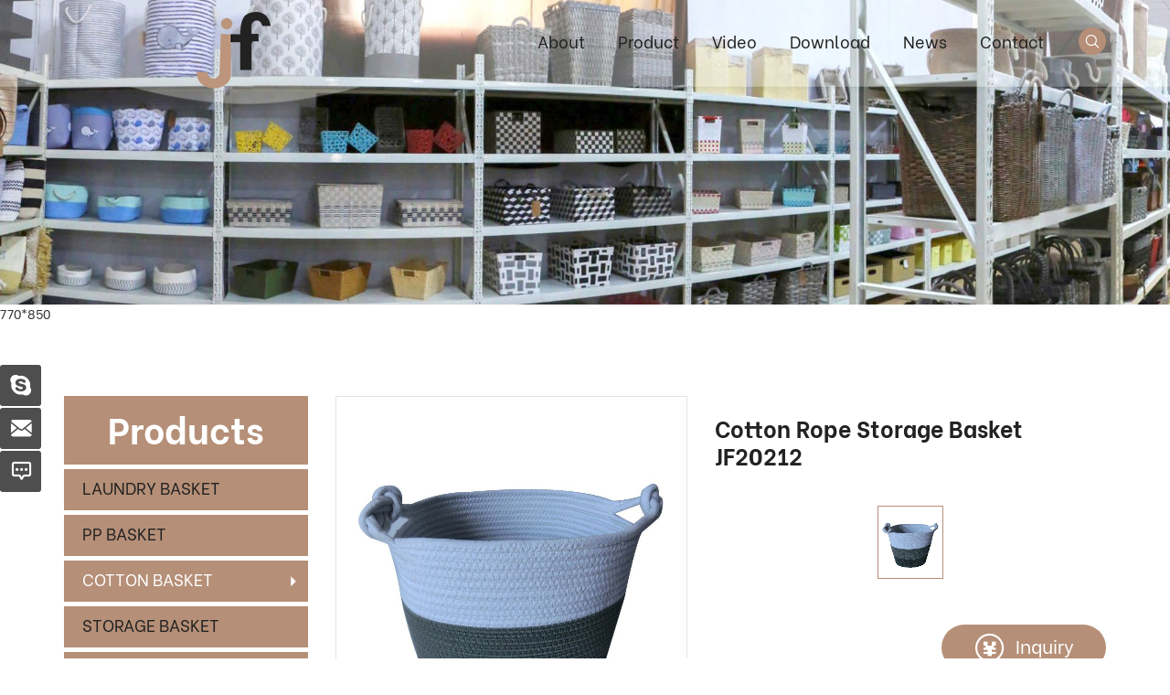

--- FILE ---
content_type: text/html; charset=utf-8
request_url: http://www.jfarts.com/cotton-rope-storage-basket-jf20212.html
body_size: 4099
content:
<!DOCTYPE html>
<html lang="en">

	<head>
		<meta charset="UTF-8">
		<meta name="viewport" content="width=device-width, initial-scale=1, shrink-to-fit=no,  user-scalable=no,  viewport-fit=cover">
		<meta http-equiv="X-UA-Compatible" content="IE=edge,chrome=1">
		<meta name="renderer" content="webkit">

				    <title>storage basket_basketry_storage box_storage bin</title>
		    <meta name="keywords" content="basketry,storage bag,storage hamper,storage">
		    <meta name="description" content="Cotton Rope Storage Basket JF20212  is of eco-friendly,safe,durable,soft and multipurp">
		
		<meta name="google-site-verification" content="J6e0oQ1IQvBSe1Tj3RIEbesDtgSIwuPNISHlvOYeu2g" />
		<link rel="stylesheet" href="/tpl/en_jfarts/assets/js/bootstrap/css/bootstrap.min.css" />
		<link rel="stylesheet" href="/tpl/en_jfarts/assets/js/animate.css/animate.min.css">
		<link rel="stylesheet" href="/tpl/en_jfarts/assets/js/jquery.fancybox/jquery.fancybox.min.css" />
		<link rel="stylesheet" href="/tpl/en_jfarts/assets/js/slick/slick.css" />
		<link rel="stylesheet" href="/tpl/en_jfarts/assets/css/fonts/iconfont.css" />
		<link rel="stylesheet" href="/tpl/en_jfarts/assets/css/public.css" />
		<link rel="stylesheet" href="/tpl/en_jfarts/assets/css/style.css" />
	</head>

		    <body class="inside-body">
				
						
						
						
			<div class="header">
				<div class="top-nav">
					<div class="logo">
						<a href="/">
							<img src="/res/en/20220125/logo_af238442.png" alt="Qingdao Jinfu Arts&Crafts Co., Ltd" />
						</a>
					</div>
					<button class="nav-collapse nav-collapse-xs" id="nav-btn">
	                    <span class="btn-line"></span>
	                    <span class="btn-line"></span>
	                    <span class="btn-line"></span>
	            	</button>
	            	<div class="language_box fr">
						<div id="google_translate_element" class="google-translate"></div>
					</div>
	             	<div class="find"></div>
	             	<div class="search-box search-lg">
	             		<div class="hbg">
	             			<form class="search" action="/product.html" method="post">
	             				<p>START TYPING AND PRESS ENTER TO SEARCH</p>
	             				<input class="input-text" type="text" id="keywords" name="keywords" />
	             				<button class="input-submit" type="submit"></button>
	             			</form>
	             			<span class="close-btn"></span>
	             		</div>
	             	</div>
					<div class="nav nav-show">
						<div class="tbl">
							<div class="tbl-cell">
								<ul class="nav-list1 clearfix">
																												        <li 									                class="more"
									            >
									    												<a href="/about.html">About</a>
																									<ul class="nav-list2">
																											        <li>
													            <a href="/about.html">About Us</a>
													        </li>
													    													        <li>
													            <a href="/factory-show.html">Factory Show</a>
													        </li>
													    													</ul>
																							</li>
																												        <li 									                class="more active"
									            >
									    												<a href="/product.html">Product</a>
																									<ul class="nav-list2">
																													<li>
																<a href="/product/laundry-basket.html">LAUNDRY BASKET</a>
															</li>
																													<li>
																<a href="/product/pp-woven-baskets.html">PP BASKET</a>
															</li>
																													<li>
																<a href="/product/cotton-rope-baskets.html">COTTON BASKET</a>
															</li>
																													<li>
																<a href="/product/straw-bag.html">STORAGE BASKET</a>
															</li>
																													<li>
																<a href="/product/paper-bag.html">BAGS</a>
															</li>
																													<li>
																<a href="/product/cloth-art-storage-basket.html">PLACEMAT</a>
															</li>
																											</ul>
																							</li>
																												        <li >
									    												<a href="/video.html">Video</a>
																							</li>
																												        <li >
									    												<a href="/download-center.html">Download</a>
																							</li>
																												        <li >
									    												<a href="/news.html">News</a>
																							</li>
																												        <li >
									    												<a href="/contact.html">Contact</a>
																							</li>
																	</ul>
							</div>
						</div>
						<button class="nav-collapse nav-collapse-1" id="nav-xs-btn">
	                        <span class="btn-line"></span>
	                        <span class="btn-line"></span>
	                        <span class="btn-line"></span>
	                    </button>
						<div class="nav-2">
							<div class="nav-top">
								<div class="back-btn back-btn2"></div>
								<b class="nav-title">一级标题</b>
								<button class="nav-collapse nav-collapse-2" id="nav2-btn">
	                                <span class="btn-line"></span>
	                                <span class="btn-line"></span>
	                                <span class="btn-line"></span>
	                            </button>
							</div>
							<div class="content">
								<ul class="nav2-list2">
								</ul>
							</div>
						</div>
						<div class="nav-3">
							<div class="nav-top">
								<div class="back-btn back-btn3"></div>
								<b class="nav-title">一级标题</b>
								<button class="nav-collapse nav-collapse-2" id="nav2-btn">
	                                <span class="btn-line"></span>
	                                <span class="btn-line"></span>
	                                <span class="btn-line"></span>
	                            </button>
							</div>
							<div class="content">
								<ul class="nav3-list3">
								</ul>
							</div>
						</div>
					</div>
				</div>
			</div>
		
		
    <h1 class="hidden">Qingdao Jinfu Arts&Crafts Co., Ltd</h1>
    <div class="pagebanner">
        <div class="item">
            <a class="img-box" href="javascript:;">
                                                                                <img src="/data/thumb/res/en/20220812/f0ad784e08538cdd.jpg_20220812145004_1920x0.jpg" class="" alt="3">
                                                </a>
        </div>
    </div>

 770*850
<div class="product_wrap padd">
	<div class="container sticky-content">
		    <div class="left fl">
        <div class="menu_wrap fixed_menu">
            <div class="title">
                <b>Products</b>
            </div>
            <div class="menu">
                <ul class="menu1">
                                            <li class="">
                            <a href="/product/laundry-basket.html">LAUNDRY BASKET</a>
                                                            <ul class="menu2">
                                                                            <li class="">
                                            <a href="/product/canvas-laundry-hamper.html">Canvas Laundry Hamper</a>
                                        </li>
                                                                            <li class="">
                                            <a href="/product/collapsible-laundry-basket.html">Collapsible Laundry Basket</a>
                                        </li>
                                                                            <li class="">
                                            <a href="/product/felt-laundry-basket.html">Felt Laundry Basket</a>
                                        </li>
                                                                    </ul>
                                                    </li>
                                            <li class="">
                            <a href="/product/pp-woven-baskets.html">PP BASKET</a>
                                                    </li>
                                            <li class="active">
                            <a href="/product/cotton-rope-baskets.html">COTTON BASKET</a>
                                                    </li>
                                            <li class="">
                            <a href="/product/straw-bag.html">STORAGE BASKET</a>
                                                            <ul class="menu2">
                                                                            <li class="">
                                            <a href="/product/baby-storage-basket.html">Baby Storage Basket</a>
                                        </li>
                                                                            <li class="">
                                            <a href="/product/fabric-storage-basket.html">Fabric Storage Basket</a>
                                        </li>
                                                                    </ul>
                                                    </li>
                                            <li class="">
                            <a href="/product/paper-bag.html">BAGS</a>
                                                            <ul class="menu2">
                                                                            <li class="">
                                            <a href="/product/beach-bag.html">Beach Bag</a>
                                        </li>
                                                                            <li class="">
                                            <a href="/product/canvas-bag.html">Canvas Bag</a>
                                        </li>
                                                                            <li class="">
                                            <a href="/product/cosmetic-bag.html">Cosmetic Bag</a>
                                        </li>
                                                                            <li class="">
                                            <a href="/product/fabric-bag.html">Fabric Bag</a>
                                        </li>
                                                                            <li class="">
                                            <a href="/product/paper-straw-bag.html">Paper Straw Bag</a>
                                        </li>
                                                                    </ul>
                                                    </li>
                                            <li class="">
                            <a href="/product/cloth-art-storage-basket.html">PLACEMAT</a>
                                                    </li>
                                    </ul>
            </div>
        </div>
    </div> 
		<div class="right fr">
			<div class="m_location">
    <ul>
                                                                            <li class="">
                <a href="/product/laundry-basket.html">LAUNDRY BASKET</a>
            </li>
                    <li class="">
                <a href="/product/pp-woven-baskets.html">PP BASKET</a>
            </li>
                    <li class="active">
                <a href="/product/cotton-rope-baskets.html">COTTON BASKET</a>
            </li>
                    <li class="">
                <a href="/product/straw-bag.html">STORAGE BASKET</a>
            </li>
                    <li class="">
                <a href="/product/paper-bag.html">BAGS</a>
            </li>
                    <li class="">
                <a href="/product/cloth-art-storage-basket.html">PLACEMAT</a>
            </li>
            </ul>
</div>			<div class="product_details">
				<div class="product_box clearfix">
					<div class="lef fl">
						<div class="pro-show">
							<div class="slick-slider slider-for" id="slick-for">
																											<div class="pic">
											<div class="img-box">
												<img data-lazy="/data/thumb/res/en/20220406/JF20212_2f7f5ce6.jpg_20220406161813_770x850.jpg" alt="Cotton Rope Storage Basket JF20212" />
											</div>
										</div>
																								</div>
							<div class="album">
								<div class="slick-slider slider-nav" id="slick-nav">
																														<div class="pic">
												<div class="img-box">
													<img data-lazy="/data/thumb/res/en/20220406/JF20212_2f7f5ce6.jpg_20220406161813_770x850.jpg" alt="Cotton Rope Storage Basket JF20212" />
												</div>
											</div>
																											</div>
							</div>
						</div>
					</div>
					<div class="rig fr">
						<div class="prod_info">
							<div class="pro_title">
								<h1>Cotton Rope Storage Basket JF20212</h1>
							</div>
							<div class="album">
								<div class="slick-slider slider-nav" id="slick-nav">
																														<div class="pic">
												<div class="img-box">
													<img data-lazy="/data/thumb/res/en/20220406/JF20212_2f7f5ce6.jpg_20220406161813_770x850.jpg" alt="Cotton Rope Storage Basket JF20212" />
												</div>
											</div>
																											</div>
							</div>
							<div class="prod_btn clearfix">
								<a id="inquiry_btn">Inquiry</a>
							</div>
							<div class="share_box">
								<span>SHARE:</span>
								<div class="share_tool">
									<div class="addthis_inline_share_toolbox"></div>
									<script async type="text/javascript" src="//s7.addthis.com/js/300/addthis_widget.js#pubid=ra-61e684b866a0c7cd"></script>
								</div>
							</div>
						</div>
					</div>
				</div>
									<div class="product_info wow fadeInUp" data-wow-duration="1s">
						<div class="info_title">
							<b>Product Details</b>
						</div>
						<div class="text">
							<p>●&nbsp;More space,more capacity.</p><p>●&nbsp;Abandon the tedious,return to the simplicity.</p>						</div>
					</div>
								<div class="inquire_box wow fadeInUp" data-wow-duration="1s" id="inquire_box">
					<div class="info_title">
						<b>Inquiry </b>
					</div>
					<div class="inquire_form">
						<p>If you have any questions about the product, please fill in the form below and we will contact you as soon as possible</p>
						<div class="form_ipt">
							<form class="form2">
								<ul class="row">
									<li class="col-xs-12 col-sm-12 col-md-12">
										<input type="text" value="Model : Cotton Rope Storage Basket JF20212" name="title" readonly />
									</li>
									<li class="col-xs-12 col-sm-6 col-md-3">
										<input type="text" placeholder="Name : *" name="fullname" />
									</li>
									<li class="col-xs-12 col-sm-6 col-md-3">
										<input type="text" placeholder="Phone:" name="tel" />
									</li>
									<li class="col-xs-12 col-sm-6 col-md-3">
										<input type="text" placeholder="E-mail : *" name="email" required />
									</li>
									<li class="col-xs-12 col-sm-6 col-md-3">
										<input type="text" placeholder="Country :" name="country" />
									</li>
									<li class="col-xs-12 col-sm-12 col-md-12">
										<textarea placeholder="Message : *" name="content"></textarea>
									</li>
									<li class="col-xs-12 col-sm-12 col-md-12">
										<input type="hidden" value="18.226.222.248" name="ip" />
										<input type="hidden" value="res/en/20220406/JF20212_2f7f5ce6.jpg" name="thumbadd" />
										<input type="hidden" name="id" value="book">
										<input type="hidden" name="_spam" value="">
										<button class="submit send2">Send</button>
									</li>
								</ul>
							</form>
						</div>
					</div>
				</div>
				
				<div class="related_box wow fadeInUp" data-wow-duration="1s">
					<div class="info_title">
						<b>Recommend Products</b>
					</div>
					<div class="related_lists">
						<div class="slick_related">
							        											</div>
					</div>
				</div>
				
			</div>
		</div>
	</div>
</div>
<div class="foot_quote">
	<div class="container">
		<div class="tit">
			<p>Please Contact Us For The Latest Quotation</p>
		</div>
		<div class="more_btn">
			<a href="/contact.html#contact_wrap">Get Free Quote</a>
		</div>
	</div>
</div>

<div class="footer">
	<div class="foot">
		<div class="container">
			<ul>
				<li class="on">
					<div class="item item-1">
						<div class="title-foot">
							<h3>Join Our Newsletter</h3>
						</div>
						<div class="info-down">
							<div class="email_form">
								<form class="form1">
									<input type="text" placeholder="Email:*" name="email" />
									<input type="hidden" name="title" value="邮件订阅" />
								    <input type="hidden" value="18.226.222.248" name="ip" />
								    <input type="hidden" name="id" value="bottomemail">
								    <input type="hidden" name="_spam" value="">
									<button class="send1">Send</button>
								</form>
							</div>
							<div class="share">
								<ul>
									<li class="facebook">
										<a href="" target="_blank" rel="nofollow"></a>
									</li>
									<li class="twitter">
										<a href="" target="_blank" rel="nofollow"></a>
									</li>
									<li class="linkedin">
										<a href="" target="_blank" rel="nofollow"></a>
									</li>
									<li class="youtube">
										<a href="" target="_blank" rel="nofollow"></a>
									</li>
								</ul>
							</div>
						</div>
					</div>
				</li>
				<li class="on">
					<div class="item item-2">
						<div class="title-foot">
							<h3>More Links</h3>
						</div>
						<div class="info-down">
							<div class="list">
																	<a href="/about.html">About</a>
																	<a href="/product.html">Product</a>
																	<a href="/video.html">Video</a>
																	<a href="/download-center.html">Download</a>
																	<a href="/news.html">News</a>
																	<a href="/contact.html">Contact</a>
															</div>
						</div>
					</div>
				</li>
				<li class="on">
					<div class="item item-3">
						<div class="title-foot">
							<h3>Contact Information</h3>
						</div>
						<div class="info-down">
							<div class="text">
								<p>Add: NO.1 Taiwan Road, Pingdu Overseas Chinese Technological Zone, Qingdao, Shandong, China.</p>
								<p>Tel: <a href="tel:+86 532 83303867">+86 532 83303867</a> / <a href="tel:+86 532 83303868">+86 532 83303868</a></p>
								<p>Fax: +86 532 83303869</p>
								<p class="email">E-mail: 
									<a href="mailto:jinfu01@jfarts.com">jinfu01@jfarts.com</a>
									<a href="mailto:jinfu@jfarts.com">jinfu@jfarts.com</a>
								</p>
							</div>
						</div>
					</div>
				</li>
				<li class="on">
					<div class="item item-2">
						<div class="title-foot">
							<h3>Our Product</h3>
						</div>
						<div class="info-down">
							<div class="list">
																	<a href="/product/laundry-basket.html">LAUNDRY BASKET</a>
																	<a href="/product/pp-woven-baskets.html">PP BASKET</a>
																	<a href="/product/cotton-rope-baskets.html">COTTON BASKET</a>
																	<a href="/product/straw-bag.html">STORAGE BASKET</a>
																	<a href="/product/paper-bag.html">BAGS</a>
																	<a href="/product/cloth-art-storage-basket.html">PLACEMAT</a>
															</div>
						</div>
					</div>
				</li>
			</ul>
		</div>
	</div>
	<div class="copyright">
		<div class="container">
			<div class="info">
				<p>
					<a href="/sitemap.html">SITEMAP</a>
					 Copyright © 2021  Qingdao Jinfu Arts&Crafts Co., Ltd ., All Rights Reserved.										<script type="text/javascript">document.write(unescape("%3Cspan id='cnzz_stat_icon_1280809897'%3E%3C/span%3E%3Cscript src='https://v1.cnzz.com/z_stat.php%3Fid%3D1280809897%26show%3Dpic' type='text/javascript'%3E%3C/script%3E"));</script>					<a href="http://www.hicheng.net/" target="_blank">Powered by HiCheng</a>
				</p>
			</div>
		</div>
	</div>
</div>

<div class="online-wrap">
	<span class="btn"></span>
	<div class="online">
		            <a class="iconfont icon-skype" href="skype:***?chat" target="_blank" rel="nofollow"></a>
                			<a class="iconfont icon-email" href="mailto:jinfu01@jfarts.com"></a>
						<a class="iconfont icon-message" href="/contact.html"></a>
	</div>
</div>

<div class="bottom_nav">
	<ul>
		<li class="foot_email">
			<a href="mailto:jinfu01@jfarts.com">E-mail</a>
		</li>
		<li class="foot_tel">
			<a href="tel:+86 532 83303867">Tel</a>
		</li>
		<li class="foot_home">
			<a href="/">Home</a>
		</li>
		<li class="foot_msg">
			<a href="/contact.html#message_form">Message</a>
		</li>
		<li class="foot_map">
			<a href="/contact.html#map">Map</a>
		</li>
	</ul>
</div>

<script src="/tpl/en_jfarts/assets/js/jquery-1.8.3.min.js"></script>
<script src="/tpl/en_jfarts/assets/js/slick/slick.min.js"></script>
<script src="/tpl/en_jfarts/assets/js/jquery.fancybox/jquery.fancybox.min.js"></script>
<script src="/tpl/en_jfarts/assets/js/jquery.lazyload/jquery.lazyload.min.js"></script>
<script src="/tpl/en_jfarts/assets/js/wow.min.js"></script>
<script src="/tpl/en_jfarts/assets/js/jquery.countup.min.js"></script>
<script src="https://translate.google.com/translate_a/element.js?cb=googleTranslateElementInit" async></script>
<script src="/tpl/en_jfarts/assets/js/hc-sticky.min.js" ></script>
<script src="/tpl/en_jfarts/assets/js/main.js"></script>
<script src="/tpl/en_jfarts/assets/js/liuyan.js"></script>
</body>
</html>

--- FILE ---
content_type: text/css
request_url: http://www.jfarts.com/tpl/en_jfarts/assets/css/fonts/iconfont.css
body_size: 662
content:
@font-face {
  font-family: "iconfont"; /* Project id 3139307 */
  src: url('iconfont.woff2?t=1642556801560') format('woff2'),
       url('iconfont.woff?t=1642556801560') format('woff'),
       url('iconfont.ttf?t=1642556801560') format('truetype');
}

.iconfont {
  font-family: "iconfont" !important;
  font-size: 16px;
  font-style: normal;
  -webkit-font-smoothing: antialiased;
  -moz-osx-font-smoothing: grayscale;
}

.icon-xiazai:before {
  content: "\e60c";
}

.icon-shipinbofang:before {
  content: "\e604";
}

.icon-you1:before {
  content: "\e646";
}

.icon-zhuye:before {
  content: "\e60f";
}

.icon-ditu:before {
  content: "\e8ad";
}

.icon-shijian:before {
  content: "\e8c5";
}

.icon-fasong:before {
  content: "\e762";
}

.icon-fasongyoujian:before {
  content: "\e653";
}

.icon-facebook2:before {
  content: "\e61c";
}

.icon-linkedin:before {
  content: "\eb37";
}

.icon-tuite1:before {
  content: "\e652";
}

.icon-youtube-square:before {
  content: "\f275";
}

.icon-youtube-square1:before {
  content: "\e601";
}

.icon-jiejuefangan:before {
  content: "\e6c2";
}

.icon-yousanjiaoxing:before {
  content: "\e644";
}

.icon--_jiantou:before {
  content: "\e621";
}

.icon-sousuo:before {
  content: "\e618";
}

.icon-youjianduanxin:before {
  content: "\e626";
}

.icon-youjian:before {
  content: "\e7df";
}

.icon-skype3:before {
  content: "\e602";
}

.icon-drxx106:before {
  content: "\e72b";
}

.icon-chuanbo:before {
  content: "\e633";
}

.icon-_xiangmujingyan:before {
  content: "\e611";
}

.icon-zhiliang-:before {
  content: "\e668";
}

.icon-icon-inquiry:before {
  content: "\e645";
}

.icon-zaixianxunjia:before {
  content: "\e6a3";
}

.icon-dingzhijiaju:before {
  content: "\e619";
}

.icon-zyfw:before {
  content: "\e600";
}

.icon-kefu:before {
  content: "\e69c";
}

.icon-zhiliang:before {
  content: "\e88b";
}

.icon-dianhua11:before {
  content: "\e6be";
}

.icon-jianhao:before {
  content: "\e625";
}

.icon-add:before {
  content: "\e62e";
}

.icon-icon--:before {
  content: "\e727";
}

.icon-icon--1:before {
  content: "\e728";
}

.icon-icon--2:before {
  content: "\e729";
}

.icon-icon--3:before {
  content: "\e72a";
}

.icon-fanhuidingbu:before {
  content: "\e61b";
}

.icon-huidaodingbu:before {
  content: "\e774";
}

.icon-whatsapp-fill:before {
  content: "\e773";
}

.icon-tubiao-1:before {
  content: "\e622";
}

.icon-tuceng:before {
  content: "\e60b";
}

.icon-xin:before {
  content: "\e617";
}

.icon-yonghubiao:before {
  content: "\e61e";
}



--- FILE ---
content_type: text/css
request_url: http://www.jfarts.com/tpl/en_jfarts/assets/css/public.css
body_size: 7284
content:
body
{
    font-family: 'BeVietnam', 'Arial', 'Microsoft YaHei', Helvetica, sans-serif;
    font-size: 14px;
    font-weight: normal;

    position: relative;

    overflow-x: hidden;
}
@-ms-viewport
{
    width: auto !important;
}
@font-face
{
    font-family: 'BeVietnam';
    font-weight: normal;
    font-style: normal;

    src: url('../css/fonts/BeVietnam-Regular.eot');
    src: local('Be Vietnam Regular'), local('BeVietnam-Regular'), url('../css/fonts/BeVietnam-Regular.eot?#iefix') format('embedded-opentype'), url('../css/fonts/BeVietnam-Regular.woff2') format('woff2'), url('../css/fonts/BeVietnam-Regular.woff') format('woff'), url('../css/fonts/BeVietnam-Regular.ttf') format('truetype'), url('../css/fonts/BeVietnam-Regular.svg#BeVietnam-Regular') format('svg');
    font-display: swap;
}
@font-face
{
    font-family: 'BeVietnam-Light';
    font-weight: 300;
    font-style: normal;

    src: url('../css/fonts/BeVietnam-Light.eot');
    src: local('Be Vietnam Light'), local('BeVietnam-Light'), url('../css/fonts/BeVietnam-Light.eot?#iefix') format('embedded-opentype'), url('../css/fonts/BeVietnam-Light.woff2') format('woff2'), url('../css/fonts/BeVietnam-Light.woff') format('woff'), url('../css/fonts/BeVietnam-Light.ttf') format('truetype'), url('../css/fonts/BeVietnam-Light.svg#BeVietnam-Light') format('svg');
    font-display: swap;
}
@font-face
{
    font-family: 'BeVietnam-ExtraBold';
    font-weight: bold;
    font-style: normal;

    src: url('../css/fonts/BeVietnam-ExtraBold.eot');
    src: local('Be Vietnam ExtraBold'), local('BeVietnam-ExtraBold'), url('../css/fonts/BeVietnam-ExtraBold.eot?#iefix') format('embedded-opentype'), url('../css/fonts/BeVietnam-ExtraBold.woff2') format('woff2'), url('../css/fonts/BeVietnam-ExtraBold.woff') format('woff'), url('../css/fonts/BeVietnam-ExtraBold.ttf') format('truetype'), url('../css/fonts/BeVietnam-ExtraBold.svg#BeVietnam-ExtraBold') format('svg');
    font-display: swap;
}
@font-face
{
    font-family: 'BeVietnam-Bold';
    font-weight: bold;
    font-style: normal;

    src: url('../css/fonts/BeVietnam-Bold.eot');
    src: local('Be Vietnam Bold'), local('BeVietnam-Bold'), url('../css/fonts/BeVietnam-Bold.eot?#iefix') format('embedded-opentype'), url('../css/fonts/BeVietnam-Bold.woff2') format('woff2'), url('../css/fonts/BeVietnam-Bold.woff') format('woff'), url('../css/fonts/BeVietnam-Bold.ttf') format('truetype'), url('../css/fonts/BeVietnam-Bold.svg#BeVietnam-Bold') format('svg');
    font-display: swap;
}
*[data-type='iframe'],
*[data-fancybox],
.slick-slide:focus,
a:link
{
    outline: none !important;
}
li,
ol,
ul
{
    list-style: none;
}
a
{
    text-decoration: none;

    color: inherit;
}
a:hover,
a:link,
a:visited
{
    text-decoration: none;

    color: inherit;
}
input[type=number]
{
    -moz-appearance: textfield;
}
input[type=number]::-webkit-inner-spin-button,
input[type=number]::-webkit-outer-spin-button
{
    margin: 0;

    -webkit-appearance: none;
}
ul,
li,
p
{
    margin: 0;
    padding: 0;
}
button,
input,
textarea
{
    resize: none;

    border: none;
    outline: none;
}
button:focus,
input:focus,
textarea:focus
{
    border: none;
    outline: none;
}
a[data-fancybox]
{
    outline: none;
}
a[data-fancybox] img
{
    outline: none !important;
}
img
{
            backface-visibility: hidden;
    -webkit-backface-visibility: hidden;
       -moz-backface-visibility: hidden;
        -ms-backface-visibility: hidden;
}
img[data-lazy]
{
    background: url(../js/slick/ajax-loader.gif) no-repeat center;
}
img.lazy
{
    min-width: 1px;
    min-height: 1px;

    background: url(../js/slick/ajax-loader.gif) no-repeat center;
}
.slick-slide
{
    outline: none;
}
.slick-slide a
{
    outline: none !important;
}
.BMapLabel
{
    max-width: none;
}
.fr
{
    float: right;
}
.fl
{
    float: left;
}
.clear
{
    clear: both;
}
.container
{
    margin: 0 auto;
}
@media (min-width: 1470px)
{
    .container
    {
        width: 1440px;
    }
}
@media (min-width: 1200px)
{
    .wow
    {
        visibility: hidden;
    }
}
.clearfix
{
    zoom: 1;
}
.clearfix:after
{
    display: block;
    visibility: hidden;
    clear: both;

    height: 0;

    content: '';
}
.transform-0
{
    -webkit-transform: translate(0) !important;
        -ms-transform: translate(0) !important;
            transform: translate(0) !important;
}
.txt-over1
{
    overflow: hidden;

    white-space: nowrap;
    text-overflow: ellipsis;
}
.ff
{
    font-family: 'iconfont' !important;
    font-style: normal;

    -webkit-font-smoothing: antialiased;
    -moz-osx-font-smoothing: grayscale;
}
/*img*/
.img-box
{
    position: relative;

    display: block;
    overflow: hidden;

    height: 0;
    padding-bottom: 100%;
}
.img-box img
{
    position: absolute;
    top: 0;
    left: 0;

    display: block;

    width: 100%;
    height: 100%;
}
.img-box img[src=''],
.img-box img:not([src])
{
    opacity: 0;
    border: 0;
}
/*pages*/
.page
{
    text-align: center;
}
.page li
{
    display: inline-block;

    vertical-align: top;
}
.page li a
{
    font-size: 14px;
    line-height: 1;

    display: block;
    overflow: hidden;

    margin: 0 6px;
    padding: 5px;

    cursor: pointer;
    -webkit-transition: all .2s;
            transition: all .2s;
    text-align: center;

    color: #424242;
}
@media (max-width: 991px)
{
    .page li a
    {
        margin: 0 3px;
        padding: 2px 5px;
    }
}
.page li a:after
{
    display: block;

    width: 7px;
    height: 7px;
    margin: auto;
    margin-top: 10px;

    content: '';
    -webkit-transition: all .2s;
            transition: all .2s;

    opacity: 0;
    border-radius: 50%;
    background-color: #b58f77;
}
@media (max-width: 991px)
{
    .page li a:after
    {
        margin-top: 5px;
    }
}
.page li:hover a
{
    color: #b58f77;
}
.page li:hover a:after
{
    opacity: 1;
}
.page li.active a
{
    color: #b58f77;
}
.page li.active a:after
{
    opacity: 1;
}
.page li.prev a
{
    line-height: 40px;

    width: 40px;
    height: 40px;
    padding: 0 5px;

    color: #fff;
    border-radius: 50%;
    background-color: #bebcbc;
}
@media (max-width: 991px)
{
    .page li.prev a
    {
        line-height: 30px;

        width: 30px;
        height: 30px;
    }
}
.page li.prev a:hover
{
    background-color: #b58f77;
}
.page li.prev a:before
{
    font-family: 'iconfont';
    font-size: 22px;

    content: '\e727';
    text-align: center;
}
@media (max-width: 991px)
{
    .page li.prev a:before
    {
        font-size: 16px;
    }
}
.page li.next a
{
    line-height: 40px;

    width: 40px;
    height: 40px;
    padding: 0 5px;

    color: #fff;
    border-radius: 50%;
    background-color: #bebcbc;
}
@media (max-width: 991px)
{
    .page li.next a
    {
        line-height: 30px;

        width: 30px;
        height: 30px;
    }
}
.page li.next a:hover
{
    background-color: #b58f77;
}
.page li.next a:before
{
    font-family: 'iconfont';
    font-size: 22px;

    content: '\e728';
    text-align: center;
}
@media (max-width: 991px)
{
    .page li.next a:before
    {
        font-size: 16px;
    }
}
/*table*/
.table-box
{
    overflow: auto;

    width: 100%;
    max-width: 100%;
}
.table-box table
{
    line-height: 1.2;

    width: 100%;
    max-width: 100%;

    border-spacing: 0;
    border-collapse: collapse;
}
.table-box table tr,
.table-box table td,
.table-box table th
{
    width: auto !important;
    height: auto !important;

    color: #666;
}
.table-box table td,
.table-box table th
{
    font-size: 15px;
    font-weight: normal;

    padding: 10px !important;

    vertical-align: middle;

    border: 1px solid #eee !important;
}
@media (max-width: 767px)
{
    .table-box table td,
    .table-box table th
    {
        font-size: 14px;
    }
}
.table-box table tr p,
.table-box table tr span
{
    line-height: 1.2 !important;

    margin: 0 !important;
    padding: 0 !important;

    background: none !important;
}
.table-box table th
{
    text-align: center;
}
.table-box .table-nav
{
    overflow: hidden;
}
.table-box .table-content
{
    overflow-x: auto;
    overflow-y: auto;

    max-height: 300px;
    max-height: 42vh;
}
.zoomDiv
{
    z-index: 999;

    display: none;
    overflow: hidden;

    text-align: center;

    border: 1px solid #ccc;
    background: #fff;
}
@media (max-width: 1199px)
{
    .zoomDiv
    {
        display: none !important;
    }
}
@media (min-width: 768px)
{
    .zoomDiv
    {
        position: absolute;
    }
}
.zoomMask
{
    position: absolute;
    z-index: 20;

    cursor: move;

    background: url([data-uri]) repeat;
}
@media (max-width: 1199px)
{
    .zoomMask
    {
        display: none !important;
    }
}
@media (max-width: 767px)
{
    .zoomMask
    {
        display: none;
    }
}
@media (max-width: 1199px)
{
    .skiptranslate
    {
        display: none;
    }
    body
    {
        top: 0 !important;
    }
}
/*nav*/
.header
{
    position: fixed;
    z-index: 10;
    top: 0;

    width: 100%;
    height: 120px;

    -webkit-transition: all .4s;
            transition: all .4s;

    background: url(../images/common/nav_bg.png) no-repeat left;
    background-size: cover;
}
@media (max-width: 1199px)
{
    .header
    {
        background: no-repeat;
        background-color: #fff;
        box-shadow: 0 0 9px 0 rgba(0, 0, 0, .13);
    }
}
.header .top-nav
{
    position: relative;

    padding-right: 190px;
}
@media (max-width: 1600px)
{
    .header .top-nav
    {
        padding-right: 90px;
    }
}
@media (max-width: 1469px)
{
    .header .top-nav
    {
        padding-right: 60px;
    }
}
@media (max-width: 1366px)
{
    .header .top-nav
    {
        padding-right: 20px;
    }
}
@media (max-width: 1199px)
{
    .header .top-nav
    {
        padding-right: 15px;
    }
}
.header .logo
{
    position: absolute;
    top: 13px;
    left: 215px;

    float: left;

    height: 84px;

    -webkit-transition: all .4s;
            transition: all .4s;
}
@media (max-width: 1199px)
{
    .header .logo
    {
        top: 6px;
        left: 20px;

        height: 60px;
    }
}
@media (max-width: 480px)
{
    .header .logo
    {
        left: 15px;
    }
}
.header .logo a
{
    display: block;

    height: 100%;
}
.header .logo a img
{
    display: inline-block;

    height: 100%;

    vertical-align: middle;
}
.header .language_box
{
    margin-top: 32px;
    margin-left: 25px;
}
@media (max-width: 1199px)
{
    .header .language_box
    {
        margin-top: 24px;
        margin-right: 50px;
    }
}
@media (max-width: 767px)
{
    .header .language_box
    {
        margin-left: 15px;
    }
}
.header .find
{
    position: relative;

    display: block;
    float: right;

    margin: 30px 0 0 20px;
    padding-right: 25px;

    cursor: pointer;
    -webkit-transition: all .4s;
            transition: all .4s;
}
@media (max-width: 1199px)
{
    .header .find
    {
        margin: 20px 0 0 20px;
    }
}
@media (max-width: 767px)
{
    .header .find
    {
        padding-right: 15px;
    }
}
.header .find:before
{
    font-family: 'iconfont' !important;
    font-size: 18px;
    font-style: normal;
    line-height: 30px;

    display: block;

    width: 30px;
    height: 30px;

    content: '\e618';
    text-align: center;

    color: #fff;
    border-radius: 50%;
    background-color: #b58f77;

    -webkit-font-smoothing: antialiased;
    -moz-osx-font-smoothing: grayscale;
}
.header .find:after
{
    position: absolute;
    top: 50%;
    right: 0;

    display: block;

    width: 1px;
    height: 30px;

    content: '';
    -webkit-transform: translateY(-50%);
        -ms-transform: translateY(-50%);
            transform: translateY(-50%);

    background-color: #fff;
}
@media (max-width: 1199px)
{
    .header .find:after
    {
        display: none;
    }
}
.header .search-box
{
    position: fixed;
    z-index: 888;
    top: 100%;
    left: 0;

    display: none;
    overflow: hidden;

    width: 100%;
    height: 100%;
    margin-top: 20px;
    margin-top: 0;
    margin-right: 10px;
    padding: 0 3%;

    background-color: rgba(0, 0, 0, .9);
}
.header .search-box .search
{
    line-height: 40px;

    overflow: hidden;
    zoom: 1;

    width: 240px;

    border: 1px solid #dbdbdb;
    border-radius: 40px;
}
.header .search-box .search:after
{
    display: block;
    visibility: hidden;
    clear: both;

    height: 0;

    content: '';
}
.header .search-box .search .input-text
{
    float: left;

    padding-left: 10%;

    background: none;
}
@media (min-width: 768px)
{
    .header .search-box .search .input-text
    {
        width: 100%;
        padding: 0 50px 0 3%;
    }
}
.header .search-box .search .input-submit
{
    line-height: 36px;

    float: right;

    width: 50px;

    -webkit-animation: fadeInLeft 1s 0s ease both;
            animation: fadeInLeft 1s 0s ease both;

    background: none;
}
.header .search-box .search .input-submit:before
{
    font-family: 'iconfont' !important;
    font-size: 22px;

    content: '\e6df';

    color: #fff;
}
@media (min-width: 768px)
{
    .header .search-box .search .input-submit
    {
        position: absolute;
        right: 0;
        bottom: 20px;
    }
}
.header .search-box.search-xs
{
    width: 100%;
    margin: 0;

    border-right: 30px solid transparent;
    border-left: 30px solid transparent;
    background: none;
}
@media (min-width: 1200px)
{
    .header .search-box.search-xs
    {
        display: none;
    }
}
.header .search-box.search-xs .search
{
    position: absolute;
    z-index: 888;
    top: 0;
    left: 120%;

    width: 100%;

    -webkit-transition: left .3s;
            transition: left .3s;

    border-color: #fff;
    background: #fff;
}
.header .search-box.search-xs .input-submit
{
    line-height: 34px;

    background: #fff;
}
.header .search-box.search-xs .input-submit:before
{
    color: #104384;
}
.header .search-box.search-xs.show
{
    z-index: 66;
}
.header .search-box.search-xs.show .search
{
    left: 0;
}
.header .search-lg
{
    top: 0;
}
.header .search-lg .logo
{
    margin-top: 20px;
    margin-left: 0;
}
.header .search-lg .search
{
    position: absolute;
    top: 50%;
    right: 0;
    left: 0;

    width: 100%;
    max-width: 90%;
    margin: auto;
    padding: 0 10px;

    -webkit-transform: translateY(-50%);
        -ms-transform: translateY(-50%);
            transform: translateY(-50%);

    border: none;
    border-bottom: 1px solid rgba(255, 255, 255, .8);
    border-radius: 0;
}
.header .search-lg .search p
{
    margin-bottom: 50px;

    -webkit-animation: zoomIn 1s 0s ease both;
            animation: zoomIn 1s 0s ease both;
    text-align: center;
    letter-spacing: 2px;

    color: #fff;
}
.header .search-lg .input-text
{
    font-size: 20px;
    line-height: 30px;

    width: 80%;
    height: 60px;
    padding: 0;
    padding-bottom: 30px;

    -webkit-animation: zoomIn 1s 0s ease both;
            animation: zoomIn 1s 0s ease both;
    text-align: center;

    color: #fff;
}
.header .search-lg .close-btn
{
    position: fixed;
    top: 34px;
    right: 18%;

    cursor: pointer;
}
.header .search-lg .close-btn:before
{
    font-size: 20px;

    content: '\2716';

    color: #fff;
}
.header .nav-collapse
{
    position: absolute;
    z-index: 10;
    top: 15px;
    right: 20px;

    display: none;
    float: right;

    width: 20px;
    height: 40px;
    padding: 0;

    cursor: pointer;

    background: none;
}
@media (max-width: 1199px)
{
    .header .nav-collapse
    {
        display: block;
    }
}
.header .nav-collapse .btn-line
{
    position: absolute;
    left: 50%;

    width: 20px;
    height: 2px;

    -webkit-transition: all .5s ease;
            transition: all .5s ease;
    -webkit-transform: translateX(-50%);
        -ms-transform: translateX(-50%);
            transform: translateX(-50%);

    background-color: #333;
}
.header .nav-collapse .btn-line:nth-child(3),
.header .nav-collapse .btn-line:nth-child(1)
{
    position: absolute;

    display: block;

    width: 20px;
    height: 2px;

    content: '';
    -webkit-transition: all .5s ease;
            transition: all .5s ease;

    background-color: #333;
}
.header .nav-collapse .btn-line:nth-child(1)
{
    top: 35%;
}
.header .nav-collapse .btn-line:nth-child(2)
{
    top: 50%;
}
.header .nav-collapse .btn-line:nth-child(3)
{
    top: 65%;
}
@media (max-width: 1199px)
{
    .header .nav-collapse.nav-collapse-1
    {
        position: absolute;
        z-index: 9999;
        top: 10px;
        right: 20px;

        display: block;

        margin-top: 8px;

        border: none;
    }
    .header .nav-collapse.nav-collapse-1 .btn-line
    {
        background-color: #fff !important;
    }
}
.header .nav-collapse.active
{
    right: 20px;

    border-color: transparent;
}
.header .nav-collapse.active .btn-line
{
    background-color: #fff;
}
.header .nav-collapse.active .btn-line:nth-child(2)
{
    -webkit-transform: translateX(-50px);
        -ms-transform: translateX(-50px);
            transform: translateX(-50px);

    opacity: 0;
}
.header .nav-collapse.active .btn-line:nth-child(1)
{
    top: 50%;
    left: 50%;

    -webkit-transform: translateX(-50%) rotateZ(45deg);
        -ms-transform: translateX(-50%) rotate(45deg);
            transform: translateX(-50%) rotateZ(45deg);
}
.header .nav-collapse.active .btn-line:nth-child(3)
{
    top: 50%;
    left: 50%;

    -webkit-transform: translateX(-50%) rotateZ(-45deg);
        -ms-transform: translateX(-50%) rotate(-45deg);
            transform: translateX(-50%) rotateZ(-45deg);
}
.header .top-navbox
{
    background-color: #f6f6f6;
}
.header .nav.left-100
{
    left: -100%;
}
.header .nav.left-200
{
    left: -200%;
}
.header .nav .nav-list2 a,
.header .nav .nav-list3 a
{
    display: block;
}
@media (max-height: 580px)
{
    .header .nav .nav-list2 a,
    .header .nav .nav-list3 a
    {
        margin-top: 0;
    }
}
.header .nav-2,
.header .nav-3
{
    display: none;
}
@media (max-width: 1199px)
{
    .header .nav-2,
    .header .nav-3
    {
        position: absolute;
        z-index: 9999;
        top: 0;

        display: block;
        overflow: hidden;

        width: 100%;
        height: 100%;
        padding: 20px;

        -webkit-transition: left .3s;
                transition: left .3s;
        text-align: left;
        text-align: center;

        color: #fff;
        background: #fafafa;
        background-color: #000;
    }
}
.header .back-btn
{
    position: absolute;
    top: 18px;
    left: 15px;
}
.header .nav-2 .nav-top .back-btn:before,
.header .nav-3 .nav-top .back-btn:before
{
    font-family: 'iconfont';
    font-size: 26px;

    content: '\e727';
}
.header .nav-2 .nav-top .nav-title,
.header .nav-3 .nav-top .nav-title
{
    font-size: 24px;

    margin: 0;

    text-transform: uppercase;
}
.header .nav-2 .nav-top .nav-title a,
.header .nav-3 .nav-top .nav-title a
{
    color: #fff;
}
.header .nav-2 .nav-top .nav-collapse-2 .btn-line,
.header .nav-3 .nav-top .nav-collapse-2 .btn-line
{
    background-color: #fff;
}
.header .nav-2 .content,
.header .nav-3 .content
{
    overflow: auto;

    height: 80%;
    margin-top: 12%;
}
.header .nav-2 .content ul li,
.header .nav-3 .content ul li
{
    font-size: 18px;
    line-height: 50px;

    margin: 25px 0;

    text-align: left;
}
.header .nav-2 .content ul li.more,
.header .nav-3 .content ul li.more
{
    position: relative;
}
.header .nav-2 .content ul li.more:after,
.header .nav-3 .content ul li.more:after
{
    font-family: 'iconfont' !important;
    font-size: 16px;

    position: absolute;
    top: 50%;
    right: 0;

    content: '\e72f';
    -webkit-transform: translateY(-50%);
        -ms-transform: translateY(-50%);
            transform: translateY(-50%);

    color: #fff;
}
.header .nav-2 .content ul li a,
.header .nav-3 .content ul li a
{
    display: block;
}
@media (max-width: 1199px)
{
    .header .nav-2 .content ul li a,
    .header .nav-3 .content ul li a
    {
        color: #fff;
    }
}
.header .nav-2
{
    left: 100%;
}
.header .nav-3
{
    left: 200%;
}
.header .nav-3 .content ul li
{
    font-size: 18px;
}
.header .nav-3 .header .fade-out ul
{
    text-align: left;
}
.header .fade-out ul.nav2-list2 h4
{
    font-size: 20px;
    line-height: 50px;
}
@media (min-width: 1200px)
{
    .header .nav
    {
        display: block;
        float: right;
    }
    .header .nav .nav-list1
    {
        position: relative;
    }
    .header .nav .nav-list1 > li
    {
        float: left;

        -webkit-transition: all .4s;
                transition: all .4s;
    }
    .header .nav .nav-list1 > li > a
    {
        font-size: 18px;
        line-height: 90px;

        position: relative;

        display: block;
        overflow: hidden;

        padding: 0 18px;

        -webkit-transition: all .4s;
                transition: all .4s;

        color: #222;
    }
    .header .nav .nav-list1 .nav-list2
    {
        position: absolute;
        z-index: 50;
        top: 92px;

        display: none;

        min-width: 200px;
        padding: 22px 0;

        -webkit-transform: translateX(0);
            -ms-transform: translateX(0);
                transform: translateX(0);
        text-align: left;

        background-color: #fff;
        box-shadow: 0 0 9px 0 rgba(0, 0, 0, .13);
    }
    .header .nav .nav-list1 .nav-list2 > li
    {
        float: none;

        padding: 0;

        list-style: none;
    }
    .header .nav .nav-list1 .nav-list2 > li > a
    {
        font-size: 15px;
        line-height: 36px;

        display: block;

        padding: 0 20px;

        -webkit-transition: all .4s;
                transition: all .4s;

        color: #333;
    }
    .header .nav .nav-list1 .nav-list2 > li > a:hover
    {
        -webkit-transform: translateX(6px);
            -ms-transform: translateX(6px);
                transform: translateX(6px);

        color: #b58f77;
    }
    .header .nav .nav-list1 .nav-list3 li > a
    {
        font-size: 18px;
        font-weight: normal;
        line-height: 30px;

        padding: 4px 30px;
    }
    .header .nav .nav-list1 .nav-list3 li > a:hover
    {
        text-decoration: underline !important;

        color: #333;
        background: none;
    }
}
@media (min-width: 1200px)
{
    .header.fixed-header
    {
        height: 120px;

        background: url(../images/common/nav_bg1.png) no-repeat left;
        background-size: cover;
    }
    .header.fixed-header .find:after
    {
        background-color: #ccc;
    }
}
@media only screen and (min-width: 768px) and (max-width: 1199px)
{
    .header .fade-out ul
    {
        padding: 0 5%;
    }
}
@media (max-width: 1199px) and (max-width: 767px)
{
    .header .fade-out ul.nav-list1 > li
    {
        margin: 0;
    }
}
@media (max-width: 1199px) and (max-height: 768px)
{
    .header .fade-out ul.nav-list1 .nav-list2 > li > a
    {
        font-size: 18px;
    }
}
@media (max-width: 1199px) and (max-width: 480px)
{
    .header .fade-out ul.nav-list1 .nav-list2 > li > a
    {
        font-size: 14px;
    }
}
@media (max-width: 1199px)
{
    .header
    {
        height: 70px;
    }
    .header .nav
    {
        position: fixed;
        z-index: 9998;
        top: 0;
        left: 0;

        display: none;

        width: 100%;
        height: 100%;
        padding: 0 26px;

        -webkit-transition: left .3s;
                transition: left .3s;
        text-align: left;
        text-align: center;

        background: #fafafa;
        background-color: #000;
    }
    .header .nav .tbl
    {
        display: table;

        width: 100%;
        height: 100%;
    }
    .header .nav .tbl-cell
    {
        display: table-cell;

        height: 100%;

        vertical-align: middle;
    }
    .header .nav .nav-list1
    {
        margin: 20px 0;

        opacity: 0;
    }
    .header .nav .nav-list1 > li
    {
        -webkit-transform: translateX(-25px);
            -ms-transform: translateX(-25px);
                transform: translateX(-25px);

        opacity: 0;
    }
    .header .nav .nav-list1 > a
    {
        font-size: 20px;

        color: #fff;
    }
    .header .nav .nav-list2,
    .header .nav .nav-list3
    {
        display: none !important;
    }
    .header .nav .nav-list2 a,
    .header .nav .nav-list3 a
    {
        font-size: 16px;
        line-height: 2;

        margin-top: 5px;

        color: #fff;
    }
    .header .fade-out ul .pic
    {
        display: none !important;
    }
    .header .fade-out ul.nav-list1
    {
        opacity: 1;
    }
    .header .fade-out ul.nav-list1 a
    {
        color: #fff;
    }
    .header .fade-out ul.nav-list1 > li
    {
        position: relative;

        margin: 20px 0;
    }
    .header .fade-out ul.nav-list1 > li.act
    {
        padding: 0;

        -webkit-transition: all .4s;
                transition: all .4s;
        -webkit-transform: translateX(0);
            -ms-transform: translateX(0);
                transform: translateX(0);

        opacity: 1;
    }
    .header .fade-out ul.nav-list1 > li.more:after
    {
        font-family: 'iconfont';
        font-size: 18px;

        position: absolute;
        top: 50%;
        right: 0;

        margin-top: -14px;

        content: '\e728';

        color: #fff;
    }
    .header .fade-out ul.nav-list1 > li > a
    {
        font-size: 18px;
        line-height: 2.5 !important;

        display: block;
        /*text-transform: uppercase;*/

        text-align: left;

        color: #fff !important;
    }
    .header .fade-out ul.nav-list1 .nav-list2 > li > a
    {
        font-size: 20px;
    }
}
@media (max-width: 767px)
{
    .header .nav
    {
        width: 100%;
        padding: 30px;
    }
    .header .nav-2 .nav-top .nav-title,
    .header .nav-3 .nav-top .nav-title
    {
        font-size: 20px;

        width: 100%;
    }
    .header .nav-2 .content ul,
    .header .nav-3 .content ul
    {
        padding: 0 15px;
    }
    .header .nav-2 .content ul li,
    .header .nav-3 .content ul li
    {
        margin: 0;
    }
    .header .fade-out ul.nav-list1 > li
    {
        margin: 0;
    }
}
.foot_quote
{
    overflow: hidden;

    height: 320px;

    background: url(../images/img/foot_emailbg.png) no-repeat center;
    background-size: cover;
}
@media (max-width: 1199px)
{
    .foot_quote
    {
        height: 290px;
    }
}
@media (max-width: 991px)
{
    .foot_quote
    {
        height: 230px;
    }
}
.foot_quote .tit
{
    margin-top: 150px;
}
@media (max-width: 1199px)
{
    .foot_quote .tit
    {
        margin-top: 130px;
    }
}
@media (max-width: 991px)
{
    .foot_quote .tit
    {
        margin-top: 100px;
    }
}
.foot_quote .tit p
{
    font-family: 'BeVietnam-Bold';
    font-size: 40px;
    line-height: 1.2;

    color: #222;
}
@media (max-width: 1469px)
{
    .foot_quote .tit p
    {
        font-size: 36px;
    }
}
@media (max-width: 1199px)
{
    .foot_quote .tit p
    {
        font-size: 32px;
    }
}
@media (max-width: 991px)
{
    .foot_quote .tit p
    {
        font-size: 26px;
    }
}
@media (max-width: 767px)
{
    .foot_quote .tit p
    {
        font-size: 22px;
    }
}
@media (max-width: 480px)
{
    .foot_quote .tit p
    {
        font-size: 20px;
    }
}
.foot_quote .more_btn
{
    margin-top: 35px;
}
@media (max-width: 1199px)
{
    .foot_quote .more_btn
    {
        margin-top: 30px;
    }
}
@media (max-width: 991px)
{
    .foot_quote .more_btn
    {
        margin-top: 20px;
    }
}
.foot_quote .more_btn a
{
    font-size: 20px;
    line-height: 2.5;

    display: block;

    width: 180px;

    text-align: center;

    color: #fffefe;
    border-radius: 5px;
    background-color: #b58f77;
}
@media (max-width: 991px)
{
    .foot_quote .more_btn a
    {
        font-size: 18px;
        line-height: 42px;

        height: 45px;
    }
}
@media (max-width: 767px)
{
    .foot_quote .more_btn a
    {
        font-size: 16px;
        line-height: 35px;

        height: 40px;
    }
}
@media (max-width: 480px)
{
    .foot_quote .more_btn a
    {
        font-size: 15px;
        line-height: 35px;

        width: 160px;
        height: 40px;
    }
}
/*footer*/
.footer
{
    font-size: 0;

    overflow: hidden;

    background-color: #f4f5f7;
}
@media (max-width: 991px)
{
    .footer
    {
        margin-bottom: 50px;
    }
}
.footer .foot
{
    position: relative;
    z-index: 2;

    width: 100%;
    height: 100%;
    padding: 50px 0;
}
@media (max-width: 1199px)
{
    .footer .foot
    {
        padding: 20px 0 10px 0;
    }
}
@media (max-width: 991px)
{
    .footer .foot
    {
        padding: 10px 0 20px 0;
    }
}
.footer .foot .container > ul
{
    padding: 0;

    text-align: justify;
    text-justify: distribute-all-lines;
}
@media (max-width: 1199px)
{
    .footer .foot .container > ul
    {
        display: block;
        overflow: hidden;

        margin: 0 -15px;
        padding: 0;

        text-align: justify;
        text-justify: distribute-all-lines;
    }
}
.footer .foot .container > ul:after
{
    display: inline-block;
    overflow: hidden;

    width: 100%;
    height: 0;
    margin: 0;

    content: '';
}
@media (max-width: 1199px)
{
    .footer .foot .container > ul:after
    {
        display: none;
    }
}
@media (max-width: 1199px)
{
    .footer .foot .container > ul
    {
        display: block;
        overflow: hidden;

        margin: 0 -15px;
    }
}
.footer .foot .container > ul > li
{
    position: relative;

    display: inline-block;

    vertical-align: top;
    word-break: break-all;
}
@media (max-width: 1199px)
{
    .footer .foot .container > ul > li
    {
        display: inline-block;

        width: 50% !important;
        padding: 0 15px 30px 15px;

        vertical-align: top;
    }
}
@media (max-width: 991px)
{
    .footer .foot .container > ul > li
    {
        width: 100% !important;
        padding: 0 15px;
    }
}
.footer .foot .container > ul > li h3
{
    font-size: 20px;
    line-height: 1;

    position: relative;

    margin: 0;
    padding: 0;

    color: #2a2a2a;
}
@media (max-width: 991px)
{
    .footer .foot .container > ul > li h3
    {
        font-size: 17px;

        overflow: hidden;

        padding: 6px 30px 6px 0;

        white-space: nowrap;
        text-overflow: ellipsis;
    }
    .footer .foot .container > ul > li h3:after
    {
        font-family: 'iconfont' !important;
        font-size: 14px;
        line-height: 1;

        position: absolute;
        top: 50%;
        right: 0;

        display: block;

        width: auto;
        height: auto;
        margin-top: 0;

        content: '\e62e';
        -webkit-transform: translateY(-50%);
            -ms-transform: translateY(-50%);
                transform: translateY(-50%);

        background: none;
    }
}
.footer .foot .container > ul > li .info-down
{
    margin-top: 30px;
}
@media (max-width: 991px)
{
    .footer .foot .container > ul > li .info-down
    {
        display: none;

        margin-top: 10px;
        padding-bottom: 15px;
    }
}
.footer .foot .container > ul > li.current .title-foot h3:after
{
    content: '\e625';
}
.footer .foot .container > ul > li:first-child
{
    width: 340px;
}
.footer .foot .container > ul > li:nth-child(2)
{
    width: 100px;
}
.footer .foot .container > ul > li:nth-child(3)
{
    width: 330px;
}
.footer .foot .container > ul > li:nth-child(4)
{
    width: 180px;
}
.footer .foot .item-1 .email_form
{
    position: relative;

    padding-right: 15px;
}
.footer .foot .item-1 .email_form input
{
    font-size: 14px;
    line-height: 40px;

    display: block;

    width: 100%;
    min-height: 40px;
    padding: 0 80px 0 10px;

    color: #222;
    border: none;
    background-color: #fff;
}
.footer .foot .item-1 .email_form input::-webkit-input-placeholder,
.footer .foot .item-1 .email_form textarea::-webkit-input-placeholder
{
    color: #888;
}
.footer .foot .item-1 .email_form input:-o-placeholder,
.footer .foot .item-1 .email_form textarea:-o-placeholder
{
    color: #888;
}
.footer .foot .item-1 .email_form input::-moz-placeholder,
.footer .foot .item-1 .email_form textarea::-moz-placeholder
{
    color: #888;
}
.footer .foot .item-1 .email_form input:-ms-input-placeholder,
.footer .foot .item-1 .email_form textarea:-ms-input-placeholder
{
    color: #888;
}
.footer .foot .item-1 .email_form input:focus::-webkit-input-placeholder,
.footer .foot .item-1 .email_form textarea:focus::-webkit-input-placeholder
{
    color: #eee;
}
.footer .foot .item-1 .email_form input:focus::-o-placeholder,
.footer .foot .item-1 .email_form textarea:focus::-o-placeholder
{
    color: #eee;
}
.footer .foot .item-1 .email_form input:focus::-moz-placeholder,
.footer .foot .item-1 .email_form textarea:focus::-moz-placeholder
{
    color: #eee;
}
.footer .foot .item-1 .email_form input:focus::-ms-input-placeholder,
.footer .foot .item-1 .email_form textarea:focus::-ms-input-placeholder
{
    color: #eee;
}
.footer .foot .item-1 .email_form button
{
    font-size: 14px;
    line-height: 2.14285714;

    position: absolute;
    top: 50%;
    right: 0;

    display: block;

    width: 88px;
    height: 30px;

    -webkit-transition: all .35s;
            transition: all .35s;
    -webkit-transform: translateY(-50%);
        -ms-transform: translateY(-50%);
            transform: translateY(-50%);
    text-align: center;

    color: #fff;
    background-color: #b58f77;
}
.footer .foot .item-1 .email_form button:before
{
    font-family: 'iconfont' !important;
    font-size: 17px;
    font-style: normal;
    line-height: 1;

    display: inline-block;

    margin-right: 8px;

    content: '\e762';
    -webkit-transition: all .3s;
            transition: all .3s;

    -webkit-font-smoothing: antialiased;
    -moz-osx-font-smoothing: grayscale;
}
.footer .foot .item-1 .email_form button:hover
{
    text-decoration: underline !important;
}
.footer .foot .item-1 .share
{
    margin-top: 15px;
}
.footer .foot .item-1 .share ul
{
    margin: 0 -5px;
}
.footer .foot .item-1 .share ul li
{
    display: inline-block;

    padding: 0 5px;
}
.footer .foot .item-1 .share ul li:hover a:before
{
    color: #fff;
    background-color: #b58f77;
}
.footer .foot .item-1 .share ul li a
{
    display: block;

    -webkit-transition: all .35s;
            transition: all .35s;
    text-align: center;
}
.footer .foot .item-1 .share ul li a:before
{
    font-family: 'iconfont' !important;
    font-size: 18px;
    font-style: normal;
    line-height: 36px;

    display: block;

    width: 36px;
    height: 36px;

    content: '';
    -webkit-transition: all .35s;
            transition: all .35s;

    color: #888;
    border-radius: 50%;
    background-color: #fff;

    -webkit-font-smoothing: antialiased;
    -moz-osx-font-smoothing: grayscale;
}
.footer .foot .item-1 .share ul .facebook a:before
{
    content: '\e61c';
}
.footer .foot .item-1 .share ul .linkedin a:before
{
    content: '\eb37';
}
.footer .foot .item-1 .share ul .twitter a:before
{
    content: '\e652';
}
.footer .foot .item-1 .share ul .instagram a:before
{
    content: '\e6b6';
}
.footer .foot .item-1 .share ul .youtube a:before
{
    content: '\e601';
}
.footer .foot .item-2 .list a
{
    font-family: 'BeVietnam-Light';
    font-size: 14px;
    line-height: 1.2;

    display: block;

    margin-bottom: 15px;

    -webkit-transition: all .35s;
            transition: all .35s;
    text-align: left;
    word-break: break-word;

    color: #888;
}
@media (max-width: 991px)
{
    .footer .foot .item-2 .list a
    {
        margin-bottom: 12px;
    }
}
.footer .foot .item-2 .list a:before
{
    font-family: 'iconfont' !important;
    font-style: normal;

    display: inline-block;

    margin-right: 2px;

    content: '>';

    -webkit-font-smoothing: antialiased;
    -moz-osx-font-smoothing: grayscale;
}
.footer .foot .item-2 .list a:last-child
{
    margin-bottom: 0;
}
.footer .foot .item-2 .list a:hover
{
    -webkit-transform: translateX(6px);
        -ms-transform: translateX(6px);
            transform: translateX(6px);

    color: #b58f77;
}
.footer .foot .item-3 .text p
{
    font-family: 'BeVietnam-Light';
    font-size: 14px;
    line-height: 2.14285714;

    text-align: left;
    word-break: break-word;

    color: #888;
}
.footer .foot .item-3 .text p a
{
    -webkit-transition: all .35s;
            transition: all .35s;
}
.footer .foot .item-3 .text p a:hover
{
    text-decoration: underline !important;

    color: #b58f77;
}
.footer .foot .item-3 .text .email a:last-child
{
    display: block;
}
.footer .copyright
{
    border-top: 1px solid #888;
}
.footer .copyright .info
{
    padding: 12px 0;

    text-align: center;
}
@media (max-width: 991px)
{
    .footer .copyright .info
    {
        padding: 15px 0;
    }
}
.footer .copyright .info p
{
    font-size: 14px;
    line-height: 1.71428571;

    color: #888;
}
@media (max-width: 991px)
{
    .footer .copyright .info p
    {
        line-height: 22px;
    }
}
.footer .copyright .info p a
{
    -webkit-transition: all .35s;
            transition: all .35s;
}
@media (max-width: 991px)
{
    .footer .copyright .info p a
    {
        display: block;

        margin-right: 0 !important;
        margin-left: 0 !important;
    }
}
.footer .copyright .info p a:first-child
{
    margin-right: 40px;
}
.footer .copyright .info p a:last-child
{
    margin-left: 10px;
}
.footer .copyright .info p a:hover
{
    text-decoration: underline !important;

    color: #000;
}
/*online*/
.online-wrap .btn
{
    line-height: 36px;

    position: fixed;
    z-index: 9;
    bottom: 50px;
    left: 0;

    width: 40px;
    height: 40px;
    padding: 0;

    -webkit-transform-origin: center center;
        -ms-transform-origin: center center;
            transform-origin: center center;
    text-align: center;

    border-radius: 0;
    background-color: rgba(0, 0, 0, .7);
}
@media (min-width: 992px)
{
    .online-wrap .btn
    {
        display: none;
    }
}
.online-wrap .btn:before
{
    font-family: 'iconfont' !important;
    font-size: 18px;

    display: inline-block;

    content: '\e62e';
    -webkit-transition: -webkit-transform .3s;
            transition: -webkit-transform .3s;
            transition:         transform .3s;
            transition:         transform .3s, -webkit-transform .3s;

    color: #fff;
}
.online-wrap .btn.active:before
{
    -webkit-transform: rotateZ(225deg);
        -ms-transform: rotate(225deg);
            transform: rotateZ(225deg);
}
.online-wrap .online
{
    position: fixed;
    z-index: 8;
    bottom: 25%;
    left: 0;

    -webkit-transition: left .3s;
            transition: left .3s;
}
@media (max-width: 991px)
{
    .online-wrap .online
    {
        bottom: 100px;
        left: -60px;
    }
}
.online-wrap .online a
{
    line-height: 45px;

    position: relative;

    display: block;

    width: 45px;
    height: 45px;
    margin-bottom: 3px;

    -webkit-transition: all .4s;
            transition: all .4s;
    text-align: center;

    border-radius: 3px;
    background-color: rgba(34, 34, 34, .8);
}
@media (max-width: 1469px)
{
    .online-wrap .online a
    {
        margin-bottom: 2px;
    }
}
@media (max-width: 767px)
{
    .online-wrap .online a
    {
        line-height: 40px;

        width: 40px;
        height: 40px;
    }
}
.online-wrap .online a:hover
{
    background-color: #b58f77;
}
.online-wrap .online a:before
{
    font-family: 'iconfont' !important;
    font-size: 26px;

    color: #fff;
}
@media (max-width: 767px)
{
    .online-wrap .online a:before
    {
        font-size: 20px;
    }
}
.online-wrap .online .icon-skype:before
{
    content: '\e602';
}
.online-wrap .online .icon-whatsapp:before
{
    content: '\e773';
}
.online-wrap .online .icon-email:before
{
    content: '\e626';
}
.online-wrap .online .icon-message:before
{
    font-weight: bold;

    content: '\e622';
}
.online-wrap .online .icon-arrow-top:before
{
    content: '\e774';
}
.online-wrap .online .icon-wechat:before
{
    content: '\e60b';
}
.online-wrap .online .icon-wechat:hover .mask
{
    display: block;
}
.online-wrap .online .icon-wechat .mask
{
    position: absolute;
    z-index: 10;
    top: 0;
    right: 100%;

    display: none;

    width: 120px;
    height: 120px;
    padding-left: 5px;
}
.online-wrap .online .icon-wechat .mask .mask-box
{
    border: 1px solid #e5e5e5;
    background-color: #fff;
}
.online-wrap .online .icon-wechat .mask .mask-box img
{
    display: block;

    width: 100%;
}
.online-wrap .online .icon-wechat .mask p
{
    font-size: 13px;
    line-height: 16px;

    margin: 5px 0 8px 0;

    color: #888;
}
.online-wrap .active
{
    left: 0;
}
/*bottom_nav*/
.bottom_nav
{
    position: fixed;
    z-index: 9;
    bottom: 0;
    left: 0;

    display: none;

    width: 100%;
    height: 50px;
    padding-bottom: -webkit-calc(constant(safe-area-inset-bottom) - 15px);
    padding-bottom:         calc(constant(safe-area-inset-bottom) - 15px);
    padding-bottom: -webkit-calc(env(safe-area-inset-bottom) - 15px);
    padding-bottom:         calc(env(safe-area-inset-bottom) - 15px);

    background-color: #b58f77;
}
@media (max-width: 991px)
{
    .bottom_nav
    {
        display: block;
    }
}
.bottom_nav ul
{
    text-align: center;

    color: #fff;
}
.bottom_nav ul li
{
    float: left;

    width: 20%;

    border-right: 1px solid #edc3a8;
    border-left: 1px solid #907443;
}
.bottom_nav ul li a
{
    font-size: 12px;

    display: block;

    padding: 4px 0;
}
.bottom_nav ul li a:before
{
    font-family: 'iconfont' !important;
    font-size: 21px;
    font-style: normal;

    display: block;

    height: 26px;

    -webkit-font-smoothing: antialiased;
    -moz-osx-font-smoothing: grayscale;
}
.bottom_nav ul li:first-child
{
    border-left: none;
}
.bottom_nav ul li:last-child
{
    border-right: none;
}
.bottom_nav ul .foot_wechat
{
    position: relative;
}
.bottom_nav ul .foot_wechat:hover .code_img
{
    display: block;
}
.bottom_nav ul .foot_wechat .code_img
{
    position: absolute;
    z-index: 1;
    bottom: 52px;
    left: 0;

    display: none;

    width: 90px;
    height: 90px;
}
.bottom_nav ul .foot_wechat > a:before
{
    content: '\e628';
}
.bottom_nav ul .foot_map > a:before
{
    content: '\e8ad';
}
.bottom_nav ul .foot_email > a:before
{
    content: '\e617';
}
.bottom_nav ul .foot_tel > a:before
{
    content: '\e6be';
}
.bottom_nav ul .foot_msg > a:before
{
    content: '\e622';
}
.bottom_nav ul .foot_home > a:before
{
    content: '\e60f';
}
.index_email
{
    padding: 80px 0;

    background: url(../images/img/index_emailbg.jpg) no-repeat center;
    background-size: cover;
}
@media (max-width: 1199px)
{
    .index_email
    {
        padding: 60px 0;
    }
}
@media (max-width: 991px)
{
    .index_email
    {
        padding: 50px 0;
    }
}
@media (max-width: 767px)
{
    .index_email
    {
        padding: 40px 0;
    }
}
.index_email .info
{
    width: 50%;
}
@media (max-width: 991px)
{
    .index_email .info
    {
        float: none;

        width: 100%;
    }
}
.index_email .info p
{
    font-size: 40px;
    line-height: 1.2;

    color: #12244c;
}
@media (max-width: 1469px)
{
    .index_email .info p
    {
        font-size: 34px;
    }
}
@media (max-width: 1199px)
{
    .index_email .info p
    {
        font-size: 28px;
    }
}
@media (max-width: 991px)
{
    .index_email .info p
    {
        font-size: 26px;
    }
}
@media (max-width: 767px)
{
    .index_email .info p
    {
        font-size: 24px;
    }
}
@media (max-width: 480px)
{
    .index_email .info p
    {
        font-size: 20px;
    }
}
@media (max-width: 360px)
{
    .index_email .info p
    {
        font-size: 18px;
    }
}
.index_email .info p span
{
    font-family: 'Roboto-Bold';
}
.index_email .email_form
{
    position: relative;

    width: 48.227%;
    margin-top: 20px;

    box-shadow: 0 0 9px 0 rgba(0, 0, 0, .13);
}
@media (max-width: 1199px)
{
    .index_email .email_form
    {
        margin-top: 10px;
    }
}
@media (max-width: 991px)
{
    .index_email .email_form
    {
        float: none;

        width: 100%;
        margin-top: 20px;
    }
}
.index_email .email_form input
{
    font-size: 15px;
    line-height: 60px;

    display: block;

    width: 100%;
    min-height: 60px;
    padding: 0 140px 0 25px;

    color: #222;
    border: none;
    background-color: #fff;
}
@media (max-width: 991px)
{
    .index_email .email_form input
    {
        line-height: 55px;

        min-height: 55px;
    }
}
@media (max-width: 480px)
{
    .index_email .email_form input
    {
        line-height: 50px;

        min-height: 50px;
        padding: 0 120px 0 10px;
    }
}
.index_email .email_form input::-webkit-input-placeholder,
.index_email .email_form textarea::-webkit-input-placeholder
{
    color: #777;
}
.index_email .email_form input:-o-placeholder,
.index_email .email_form textarea:-o-placeholder
{
    color: #777;
}
.index_email .email_form input::-moz-placeholder,
.index_email .email_form textarea::-moz-placeholder
{
    color: #777;
}
.index_email .email_form input:-ms-input-placeholder,
.index_email .email_form textarea:-ms-input-placeholder
{
    color: #777;
}
.index_email .email_form input:focus::-webkit-input-placeholder,
.index_email .email_form textarea:focus::-webkit-input-placeholder
{
    color: #eee;
}
.index_email .email_form input:focus::-o-placeholder,
.index_email .email_form textarea:focus::-o-placeholder
{
    color: #eee;
}
.index_email .email_form input:focus::-moz-placeholder,
.index_email .email_form textarea:focus::-moz-placeholder
{
    color: #eee;
}
.index_email .email_form input:focus::-ms-input-placeholder,
.index_email .email_form textarea:focus::-ms-input-placeholder
{
    color: #eee;
}
.index_email .email_form button
{
    font-size: 15px;
    line-height: 2.93333333;

    position: absolute;
    top: 50%;
    right: 7px;

    display: block;

    width: 120px;

    -webkit-transition: all .35s;
            transition: all .35s;
    -webkit-transform: translateY(-50%);
        -ms-transform: translateY(-50%);
            transform: translateY(-50%);
    text-align: center;

    color: #fff;
    border-radius: 2px;
    background-color: #0100fb;
}
@media (max-width: 480px)
{
    .index_email .email_form button
    {
        line-height: 2.53333333;

        width: 110px;
    }
}
.index_email .email_form button:after
{
    font-family: 'iconfont' !important;
    font-style: normal;
    line-height: 1;

    display: inline-block;

    margin-left: 10px;

    content: '\e604';
    -webkit-transition: all .3s;
            transition: all .3s;
    -webkit-transform: rotate(90deg);
        -ms-transform: rotate(90deg);
            transform: rotate(90deg);

    -webkit-font-smoothing: antialiased;
    -moz-osx-font-smoothing: grayscale;
}
.index_email .email_form button:hover
{
    background-color: #12244c;
}
/*0*/
.ii
{
    font-family: 'iconfont';
    font-size: 20px;

    display: block;

    content: '\e727';
    text-align: center;
}
.news_wrap .list .item .pic .img-box img,
.download_wrap .list .item .pic .img-box img,
.video_wrap .list .item .video .video-box .img-box img,
.product_details .related_box .related_lists .item .pic .img-box img,
.product_wrap .right .prod_lists .item .pic .img-box img,
.index_news .list .item .pic .img-box img,
.index_about .index_vv .video .video-box .img-box img,
.index_hot .cate_main .item .pic .img-box img
{
    -webkit-transition: all 1s;
            transition: all 1s;
}
.news_wrap .list .item:hover .pic .img-box img,
.download_wrap .list .item:hover .pic .img-box img,
.video_wrap .list .item:hover .video .video-box .img-box img,
.product_details .related_box .related_lists .item:hover .pic .img-box img,
.product_wrap .right .prod_lists .item:hover .pic .img-box img,
.index_news .list .item:hover .pic .img-box img,
.index_about .index_vv:hover .video .video-box .img-box img,
.index_hot .cate_main .item:hover .pic .img-box img
{
    -webkit-transform: scale(1.1);
        -ms-transform: scale(1.1);
            transform: scale(1.1);
}


--- FILE ---
content_type: text/css
request_url: http://www.jfarts.com/tpl/en_jfarts/assets/css/style.css
body_size: 9597
content:
.banner {
	font-size: 0;
	position: relative;
	overflow: hidden;
	width: 100%;
}

@media (max-width: 1199px) {
	.banner {
		padding-top: 70px;
	}
}

.banner .slickbanner .item {
	position: relative;
	display: block;
}

.banner .slickbanner .item .img-box {
	z-index: 0;
	display: block;
	padding-bottom: 50%;
}

.banner .slickbanner .item .img-box img {
	display: block;
	width: 100%;
}

.banner .slick-arrow {
	position: absolute;
	z-index: 9;
	top: 50%;
	left: 145px;
	padding: 0;
	cursor: pointer;
	-webkit-transform: translateY(-50%);
	-ms-transform: translateY(-50%);
	transform: translateY(-50%);
	background: none;
}

@media (max-width: 1469px) {
	.banner .slick-arrow {
		left: 100px;
	}
}

@media (max-width: 767px) {
	.banner .slick-arrow {
		left: 13%;
	}
}

.banner .slick-arrow:before {
	font-family: 'iconfont' !important;
	font-size: 18px;
	font-style: normal;
	line-height: 50px;
	display: block;
	width: 50px;
	height: 50px;
	content: '\e631';
	-webkit-transition: all .3s;
	transition: all .3s;
	text-align: center;
	color: #fff;
	background-color: rgba(0, 0, 0, .46);
	-webkit-font-smoothing: antialiased;
	-moz-osx-font-smoothing: grayscale;
}

@media (max-width: 991px) {
	.banner .slick-arrow:before {
		font-size: 16px;
		line-height: 40px;
		width: 40px;
		height: 40px;
	}
}

@media (max-width: 480px) {
	.banner .slick-arrow:before {
		font-size: 13px;
		line-height: 35px;
		width: 35px;
		height: 35px;
	}
}

.banner .slick-arrow:hover:before {
	color: #000;
	background-color: rgba(255, 255, 255, .6);
}

.banner .slick-next {
	right: 145px;
	left: auto;
}

@media (max-width: 1469px) {
	.banner .slick-next {
		right: 100px;
	}
}

@media (max-width: 767px) {
	.banner .slick-next {
		right: 13%;
	}
}

.banner .slick-next:before {
	content: '\e62f';
}

.banner .slick-dots {
	position: absolute;
	bottom: 70px;
	left: 50%;
	display: block;
	-webkit-transform: translateX(-50%);
	-ms-transform: translateX(-50%);
	transform: translateX(-50%);
	text-align: center;
}

@media (max-width: 1469px) {
	.banner .slick-dots {
		bottom: 40px;
	}
}

@media (max-width: 991px) {
	.banner .slick-dots {
		bottom: 20px;
	}
}

@media (max-width: 767px) {
	.banner .slick-dots {
		bottom: 15px;
	}
}

.banner .slick-dots li {
	position: relative;
	display: inline-block;
	width: 10px;
	height: 10px;
	margin: 0 4px;
	cursor: pointer;
	-webkit-transition: all .35s;
	transition: all .35s;
	border-radius: 50%;
	background-color: #222;
}

@media (max-width: 767px) {
	.banner .slick-dots li {
		width: 8px;
		height: 8px;
	}
}

.banner .slick-dots li button {
	display: none;
}

.banner .slick-dots .slick-active {
	width: 40px;
	border-radius: 5px;
	background-color: #fff;
}

@media (max-width: 767px) {
	.banner .slick-dots .slick-active {
		width: 30px;
	}
}

.banner .more {
	position: absolute;
	right: 0;
	bottom: 40px;
	left: 0;
	margin: auto;
	cursor: pointer;
	-webkit-transition: all .4s;
	transition: all .4s;
	text-align: center;
}

@media (max-width: 1469px) {
	.banner .more {
		bottom: 25px;
	}
}

@media (max-width: 767px) {
	.banner .more {
		bottom: 10px;
	}
}

.banner .more:before {
	font-family: 'iconfont' !important;
	font-size: 40px;
	font-style: normal;
	line-height: 1;
	display: block;
	content: '\e644';
	color: #fff;
	-webkit-font-smoothing: antialiased;
	-moz-osx-font-smoothing: grayscale;
}

@media (max-width: 991px) {
	.banner .more:before {
		font-size: 30px;
	}
}

.banner .more:after {
	font-family: 'iconfont' !important;
	font-size: 20px;
	font-style: normal;
	line-height: 1;
	display: block;
	margin-top: 5px;
	content: '\e72a';
	color: #fff;
	-webkit-font-smoothing: antialiased;
	-moz-osx-font-smoothing: grayscale;
}

@media (max-width: 480px) {
	.banner .more:after {
		font-size: 18px;
		margin-top: 2px;
	}
}

.banner .more:hover {
	-webkit-transform: translateY(10px);
	-ms-transform: translateY(10px);
	transform: translateY(10px);
}

.pagebanner {
	position: relative;
	overflow: hidden;
	width: 100%;
}

@media (max-width: 1199px) {
	.pagebanner {
		padding-top: 70px;
	}
}

.pagebanner .item {
	position: relative;
}

@media (max-width: 767px) {
	.pagebanner .item {
		width: 130%;
		max-width: 130%;
		margin-left: -15%;
	}
}

.pagebanner .item .img-box {
	padding-bottom: 26.04166667%;
}

.title {
	text-align: center;
}

.title b {
	font-family: 'BeVietnam-Bold';
	font-size: 45px;
	line-height: 1.2;
	display: block;
	color: #222;
}

@media (max-width: 1469px) {
	.title b {
		font-size: 42px;
	}
}

@media (max-width: 1366px) {
	.title b {
		font-size: 40px;
	}
}

@media (max-width: 1199px) {
	.title b {
		font-size: 32px;
	}
}

@media (max-width: 991px) {
	.title b {
		font-size: 28px;
	}
}

@media (max-width: 767px) {
	.title b {
		font-size: 24px;
	}
}

@media (max-width: 480px) {
	.title b {
		font-size: 22px;
	}
}

.title p {
	font-size: 14px;
	line-height: 1.71428571;
	margin-top: 15px;
	color: #b4b4b4;
}

@media (max-width: 767px) {
	.title p {
		margin-top: 10px;
	}
}

.padt {
	padding-top: 90px;
}

@media (max-width: 1366px) {
	.padt {
		padding-top: 80px;
	}
}

@media (max-width: 1199px) {
	.padt {
		padding-top: 60px;
	}
}

@media (max-width: 991px) {
	.padt {
		padding-top: 50px;
	}
}

@media (max-width: 767px) {
	.padt {
		padding-top: 40px;
	}
}

@media (max-width: 480px) {
	.padt {
		padding-top: 30px;
	}
}

.padd {
	padding: 90px 0 100px;
}

@media (max-width: 1366px) {
	.padd {
		padding: 80px 0 90px;
	}
}

@media (max-width: 1199px) {
	.padd {
		padding: 60px 0;
	}
}

@media (max-width: 991px) {
	.padd {
		padding: 50px 0;
	}
}

@media (max-width: 767px) {
	.padd {
		padding: 40px 0;
	}
}

@media (max-width: 480px) {
	.padd {
		padding: 30px 0;
	}
}

.lists {
	margin-top: 50px;
}

@media (max-width: 1199px) {
	.lists {
		margin-top: 40px;
	}
}

@media (max-width: 991px) {
	.lists {
		margin-top: 30px;
	}
}

@media (max-width: 767px) {
	.lists {
		margin-top: 20px;
	}
}

.ff {
	font-family: 'iconfont' !important;
	font-style: normal;
	-webkit-font-smoothing: antialiased;
	-moz-osx-font-smoothing: grayscale;
}

.txt-over1 {
	overflow: hidden;
	white-space: nowrap;
	text-overflow: ellipsis;
}

.index_hot {
	position: relative;
	overflow: hidden;
}

.index_hot .cate_nav {
	text-align: center;
}

.index_hot .cate_nav ul {
	display: inline;
}

.index_hot .cate_nav ul li {
	font-family: 'BeVietnam-ExtraBold';
	font-size: 45px;
	line-height: 1.2;
	display: inline-block;
	cursor: pointer;
	-webkit-transition: all .35s;
	transition: all .35s;
	color: #222;
}

@media (max-width: 1469px) {
	.index_hot .cate_nav ul li {
		font-size: 42px;
	}
}

@media (max-width: 1366px) {
	.index_hot .cate_nav ul li {
		font-size: 40px;
	}
}

@media (max-width: 1199px) {
	.index_hot .cate_nav ul li {
		font-size: 28px;
	}
}

@media (max-width: 991px) {
	.index_hot .cate_nav ul li {
		font-size: 24px;
	}
}

@media (max-width: 767px) {
	.index_hot .cate_nav ul li {
		font-size: 22px;
	}
}

@media (max-width: 480px) {
	.index_hot .cate_nav ul li {
		font-size: 20px;
	}
}

@media (max-width: 350px) {
	.index_hot .cate_nav ul li {
		font-size: 18px;
	}
}

.index_hot .cate_nav ul li:hover {
	text-decoration: underline !important;
	color: #b58f77;
}

.index_hot .cate_nav ul li:first-child:after {
	display: inline-block;
	margin: 0 15px;
	content: '&';
	color: #222;
}

@media (max-width: 1199px) {
	.index_hot .cate_nav ul li:first-child:after {
		margin: 0 10px;
	}
}

.index_hot .cate_nav ul .active {
	text-decoration: underline !important;
	color: #b58f77;
}

.index_hot .cate_main {
	margin-top: 40px;
}

@media (max-width: 1199px) {
	.index_hot .cate_main {
		margin-top: 20px;
	}
}

@media (max-width: 767px) {
	.index_hot .cate_main {
		margin-top: 10px;
	}
}

.index_hot .cate_main .cate_lists .slick-list {
	margin: 0 -15px;
}

@media (max-width: 991px) {
	.index_hot .cate_main .cate_lists .slick-list {
		margin: 0 -10px;
	}
}

@media (max-width: 620px) {
	.index_hot .cate_main .cate_lists .slick-list {
		margin: 0 -5px;
	}
}

.index_hot .cate_main .cate_lists .slick-list .slick-slide {
	padding: 20px 15px;
}

@media (max-width: 991px) {
	.index_hot .cate_main .cate_lists .slick-list .slick-slide {
		padding: 15px 10px;
	}
}

@media (max-width: 620px) {
	.index_hot .cate_main .cate_lists .slick-list .slick-slide {
		padding: 15px 5px;
	}
}

.index_hot .cate_main .slick_cate,
.index_hot .cate_main .slick_category {
	font-size: 0;
}

@media (max-width: 1580px) {
	.index_hot .cate_main .slick_cate,
	.index_hot .cate_main .slick_category {
		padding: 0 50px;
	}
}

@media (max-width: 991px) {
	.index_hot .cate_main .slick_cate,
	.index_hot .cate_main .slick_category {
		padding: 0 40px;
	}
}

@media (max-width: 620px) {
	.index_hot .cate_main .slick_cate,
	.index_hot .cate_main .slick_category {
		padding: 0 30px;
	}
}

.index_hot .cate_main .slick_cate .slick-arrow,
.index_hot .cate_main .slick_category .slick-arrow {
	position: absolute;
	z-index: 9;
	top: 50%;
	left: -75px;
	padding: 0;
	cursor: pointer;
	-webkit-transform: translateY(-50%);
	-ms-transform: translateY(-50%);
	transform: translateY(-50%);
	background: none;
}

@media (max-width: 1580px) {
	.index_hot .cate_main .slick_cate .slick-arrow,
	.index_hot .cate_main .slick_category .slick-arrow {
		left: 0;
	}
}

@media (max-width: 620px) {
	.index_hot .cate_main .slick_cate .slick-arrow,
	.index_hot .cate_main .slick_category .slick-arrow {
		left: -8px;
	}
}

.index_hot .cate_main .slick_cate .slick-arrow:before,
.index_hot .cate_main .slick_category .slick-arrow:before {
	font-family: 'iconfont' !important;
	font-size: 22px;
	font-style: normal;
	line-height: 35px;
	display: block;
	width: 35px;
	height: 35px;
	content: '\e727';
	-webkit-transition: all .35s;
	transition: all .35s;
	text-align: center;
	color: #9e9e9e;
	border: solid 1px #9e9e9e;
	border-radius: 50%;
	background-color: #fff;
	-webkit-font-smoothing: antialiased;
	-moz-osx-font-smoothing: grayscale;
}

@media (max-width: 991px) {
	.index_hot .cate_main .slick_cate .slick-arrow:before,
	.index_hot .cate_main .slick_category .slick-arrow:before {
		font-size: 18px;
		line-height: 29px;
		width: 30px;
		height: 30px;
	}
}

.index_hot .cate_main .slick_cate .slick-arrow:hover:before,
.index_hot .cate_main .slick_category .slick-arrow:hover:before {
	color: #fff;
	border: 1px solid #b58f77;
	background-color: #b58f77;
}

.index_hot .cate_main .slick_cate .slick-next,
.index_hot .cate_main .slick_category .slick-next {
	right: -75px;
	left: auto;
}

@media (max-width: 1580px) {
	.index_hot .cate_main .slick_cate .slick-next,
	.index_hot .cate_main .slick_category .slick-next {
		right: 0;
	}
}

@media (max-width: 620px) {
	.index_hot .cate_main .slick_cate .slick-next,
	.index_hot .cate_main .slick_category .slick-next {
		right: -8px;
	}
}

.index_hot .cate_main .slick_cate .slick-next:before,
.index_hot .cate_main .slick_category .slick-next:before {
	content: '\e728';
}

.index_hot .cate_main .item {
	position: relative;
	display: block;
	-webkit-transition: all .35s;
	transition: all .35s;
}

@media (min-width: 1199px) {
	.index_hot .cate_main .item:hover {
		background-color: #fff;
		box-shadow: 0 0 20px 0 rgba(0, 0, 0, .15);
	}
	.index_hot .cate_main .item:hover .name p {
		font-family: 'BeVietnam-Bold';
		color: #b58f77;
	}
}

@media (max-width: 1199px) {
	.index_hot .cate_main .item {
		box-shadow: 0 0 6px 0 rgba(0, 0, 0, .15);
	}
}

.index_hot .cate_main .item .pic {
	padding: 20px 20px 0 20px;
}

@media (max-width: 991px) {
	.index_hot .cate_main .item .pic {
		padding: 10px 10px 0 10px;
	}
}

@media (max-width: 620px) {
	.index_hot .cate_main .item .pic {
		padding: 5px 5px 0 5px;
	}
}

.index_hot .cate_main .item .pic .img-box {
	padding-bottom: 110.71428571%;
}

.index_hot .cate_main .item .name {
	text-align: center;
}

.index_hot .cate_main .item .name p {
	font-size: 20px;
	line-height: 3;
	overflow: hidden;
	white-space: nowrap;
	text-overflow: ellipsis;
	color: #222;
}

@media (max-width: 1199px) {
	.index_hot .cate_main .item .name p {
		font-size: 18px;
	}
}

@media (max-width: 991px) {
	.index_hot .cate_main .item .name p {
		font-size: 16px;
	}
}

@media (max-width: 620px) {
	.index_hot .cate_main .item .name p {
		font-size: 15px;
	}
}

@media (max-width: 1199px) {
	.index_category {
		padding: 40px 0 60px;
	}
}

@media (max-width: 991px) {
	.index_category {
		padding: 30px 0 50px;
	}
}

@media (max-width: 767px) {
	.index_category {
		padding: 20px 0 40px;
	}
}

.index_category .list {
	margin-top: 40px;
}

@media (max-width: 1199px) {
	.index_category .list {
		margin-top: 20px;
	}
}

@media (max-width: 991px) {
	.index_category .list {
		margin-top: 10px;
	}
}

.index_category .list ul {
	margin: 0 -5px;
}

.index_category .list ul li {
	float: left;
	padding: 0 5px;
}

@media (max-width: 700px) {
	.index_category .list ul li {
		width: 100% !important;
	}
}

.index_category .list ul li:nth-child(1),
.index_category .list ul li:nth-child(5) {
	width: 39.435%;
	/*width: 39.437%;*/
}

.index_category .list ul li:nth-child(1) .pic .img-box,
.index_category .list ul li:nth-child(5) .pic .img-box {
	padding-bottom: 50.90909091%;
}

@media (max-width: 1469px) {
	.index_category .list ul li:nth-child(1) .pic .img-box,
	.index_category .list ul li:nth-child(5) .pic .img-box {
		padding-bottom: 50.72463768%;
	}
}

@media (max-width: 991px) {
	.index_category .list ul li:nth-child(1) .pic .img-box,
	.index_category .list ul li:nth-child(5) .pic .img-box {
		padding-bottom: 50.54151625%;
	}
}

.index_category .list ul li:nth-child(2),
.index_category .list ul li:nth-child(4) {
	width: 28.17%;
}

.index_category .list ul li:nth-child(2) .pic .img-box,
.index_category .list ul li:nth-child(4) .pic .img-box {
	padding-bottom: 71.79487179%;
}

.index_category .list ul li:nth-child(3),
.index_category .list ul li:nth-child(6) {
	width: 32.395%;
}

.index_category .list ul li:nth-child(3) .pic .img-box,
.index_category .list ul li:nth-child(6) .pic .img-box {
	padding-bottom: 62.22222222%;
}

.index_category .list .item {
	overflow: hidden;
	position: relative;
	display: block;
	margin-top: 10px;
}

@media (min-width: 1200px) {
	.index_category .list .item:hover .pic:before {
		opacity: 1;
	}
	.index_category .list .item:hover .name .note:after {
		width: 100%;
	}
	.index_category .list .item:hover .name .note p {
		font-family: 'BeVietnam-Bold';
		color: #b58f77;
	}
}

.index_category .list .item .pic {
	position: relative;
}

.index_category .list .item .pic:before {
	position: absolute;
	z-index: 1;
	top: 0;
	right: 0;
	left: 0;
	display: block;
	width: 100%;
	height: 100%;
	content: '';
	-webkit-transition: all .35s;
	transition: all .35s;
	opacity: 0;
	background-color: rgba(34, 34, 34, .1);
}

.index_category .list .item .name {
	position: absolute;
	top: 0;
	left: 0;
	padding: 30px;
}

@media (max-width: 1469px) {
	.index_category .list .item .name {
		padding: 20px;
	}
}

@media (max-width: 991px) {
	.index_category .list .item .name {
		padding: 20px 15px;
	}
}

.index_category .list .item .name .note {
	position: relative;
	display: inline-block;
}

.index_category .list .item .name .note:after {
	position: absolute;
	bottom: -10px;
	left: 0;
	display: block;
	width: 0;
	height: 20px;
	content: '';
	-webkit-transition: all .35s;
	transition: all .35s;
	background-color: #222;
}

.index_category .list .item .name .note p {
	font-size: 25px;
	line-height: 1.4;
	position: relative;
	z-index: 1;
	-webkit-transition: all .35s;
	transition: all .35s;
	color: #222;
}

@media (max-width: 1469px) {
	.index_category .list .item .name .note p {
		font-size: 24px;
	}
}

@media (max-width: 1199px) {
	.index_category .list .item .name .note p {
		font-size: 22px;
	}
}

@media (max-width: 991px) {
	.index_category .list .item .name .note p {
		font-size: 18px;
	}
}

.index_category .list .item .name .txt {
	width: 40%;
	margin-top: 15px;
}

@media (max-width: 1199px) {
	.index_category .list .item .name .txt {
		margin-top: 10px;
	}
}

.index_category .list .item .name .txt p {
	font-size: 15px;
	line-height: 1.5;
	color: #666;
}

.index_num {
	padding-top: 50px;
	background: url(../images/img/index_numbg.jpg) no-repeat center;
	background-size: cover;
}

@media (max-width: 767px) {
	.index_num {
		padding: 40px 0 0 0;
	}
}

@media (max-width: 480px) {
	.index_num ul li {
		width: 50%;
	}
}

.index_num ul li:nth-child(3) .item {
	padding-left: 30px;
}

@media (max-width: 1469px) {
	.index_num ul li:nth-child(3) .item {
		padding-left: 0;
	}
}

.index_num ul li:last-child .item {
	padding-left: 60px;
}

@media (max-width: 1469px) {
	.index_num ul li:last-child .item {
		padding-left: 0;
	}
}

.index_num .item {
	position: relative;
	margin-bottom: 50px;
	text-align: left;
	color: #fff;
}

@media (max-width: 991px) {
	.index_num .item {
		margin-bottom: 40px;
	}
}

@media (max-width: 767px) {
	.index_num .item {
		margin-bottom: 30px;
	}
}

.index_num .item b {
	font-family: 'BeVietnam-ExtraBold';
	font-size: 50px;
	font-weight: normal;
	line-height: 1;
	position: relative;
	display: block;
	color: #fff;
}

@media (max-width: 1469px) {
	.index_num .item b {
		font-size: 46px;
	}
}

@media (max-width: 1199px) {
	.index_num .item b {
		font-size: 40px;
	}
}

@media (max-width: 991px) {
	.index_num .item b {
		font-size: 32px;
	}
}

@media (max-width: 767px) {
	.index_num .item b {
		font-size: 28px;
	}
}

@media (max-width: 480px) {
	.index_num .item b {
		font-size: 25px;
	}
}

@media (max-width: 360px) {
	.index_num .item b {
		font-size: 22px;
	}
}

@media (max-width: 340px) {
	.index_num .item b {
		font-size: 20px;
	}
}

.index_num .item b:before {
	position: absolute;
	top: -10px;
	left: -13px;
	display: block;
	width: 54px;
	height: 50px;
	content: '';
	background: url(../images/img/icon_num.png) no-repeat center;
	background-size: cover;
}

.index_num .item b span {
	position: relative;
	z-index: 1;
}

.index_num .item b sup {
	font-family: 'BeVietnam';
	font-size: 30px;
	line-height: 1;
	top: auto;
	bottom: 0;
	margin-left: 8px;
	color: #fff;
}

@media (max-width: 991px) {
	.index_num .item b sup {
		font-size: 25px;
	}
}

.index_num .item p {
	font-family: 'BeVietnam-Light';
	font-size: 16px;
	line-height: 1.875;
	margin-top: 15px;
	color: #fff;
}

@media (max-width: 1199px) {
	.index_num .item p {
		line-height: 1.6;
	}
}

@media (max-width: 991px) {
	.index_num .item p {
		font-size: 15px;
		margin-top: 10px;
	}
}

@media (max-width: 767px) {
	.index_num .item p {
		font-size: 14px;
	}
}

.index_about {
	position: relative;
	overflow: hidden;
	padding-top: 60px;
	background-color: #fafafa;
}

@media (max-width: 1199px) {
	.index_about {
		padding-top: 50px;
	}
}

@media (max-width: 991px) {
	.index_about {
		padding-top: 40px;
	}
}

@media (max-width: 767px) {
	.index_about {
		padding-top: 30px;
	}
}

.index_about .list {
	position: relative;
	padding-bottom: 60px;
}

@media (max-width: 767px) {
	.index_about .list {
		padding-bottom: 40px;
	}
}

.index_about .index_vv {
	overflow: hidden;
	width: 65.958%;
}

@media (max-width: 767px) {
	.index_about .index_vv {
		float: none;
		width: 100%;
	}
}

.index_about .index_vv .video {
	position: relative;
	cursor: pointer;
}

.index_about .index_vv .video:hover:before {
	opacity: 1;
}

.index_about .index_vv .video:before {
	position: absolute;
	z-index: 1;
	top: 0;
	right: 0;
	left: 0;
	display: block;
	width: 100%;
	height: 100%;
	content: '';
	-webkit-transition: all ease .4s;
	transition: all ease .4s;
	opacity: 0;
	background-color: rgba(0, 0, 0, .1);
}

.index_about .index_vv .video .video-box {
	position: relative;
	overflow: hidden;
	width: 100%;
	height: 100%;
	text-align: center;
}

.index_about .index_vv .video .video-box:before {
	position: absolute;
	z-index: 1;
	bottom: 30px;
	left: 30px;
	display: block;
	width: 66px;
	height: 66px;
	content: '';
	-webkit-transition: all .4s;
	transition: all .4s;
	background: url(../images/img/icon_play.png) no-repeat center;
	background-size: cover;
}

@media (max-width: 1199px) {
	.index_about .index_vv .video .video-box:before {
		width: 60px;
		height: 60px;
	}
}

@media (max-width: 991px) {
	.index_about .index_vv .video .video-box:before {
		bottom: 20px;
		left: 20px;
		width: 50px;
		height: 50px;
	}
}

@media (max-width: 480px) {
	.index_about .index_vv .video .video-box:before {
		width: 45px;
		height: 45px;
	}
}

.index_about .index_vv .video .video-box .img-box {
	padding-bottom: 59.13978495%;
	background-color: #000;
}

.index_about .index_vv .video .video-box .img-box img {
	-webkit-transition: all .6s ease;
	transition: all .6s ease;
	opacity: 1;
}

.index_about .index_vv .video .video-box .iframe {
	display: none;
	width: 100% !important;
	height: 100% !important;
}

.index_about .info_box {
	position: absolute;
	right: 0;
	bottom: 10px;
	width: 42.554%;
	padding: 80px 40px;
	background-color: rgba(255, 255, 255, .9);
	box-shadow: 2px 3px 9px 0 rgba(0, 0, 0, .15);
}

@media (max-width: 1469px) {
	.index_about .info_box {
		padding: 50px 40px;
	}
}

@media (max-width: 1199px) {
	.index_about .info_box {
		padding: 40px 30px;
	}
}

@media (max-width: 991px) {
	.index_about .info_box {
		padding: 30px 20px;
	}
}

@media (max-width: 767px) {
	.index_about .info_box {
		position: static;
		float: none;
		width: 100%;
	}
}

@media (max-width: 480px) {
	.index_about .info_box {
		padding: 20px 15px;
	}
}

.index_about .info_box .tit span {
	font-family: 'BeVietnam-Bold';
	font-size: 25px;
	line-height: 1;
	display: block;
	margin-bottom: 15px;
	color: #222;
}

@media (max-width: 1469px) {
	.index_about .info_box .tit span {
		font-size: 24px;
	}
}

@media (max-width: 1366px) {
	.index_about .info_box .tit span {
		font-size: 22px;
	}
}

@media (max-width: 1199px) {
	.index_about .info_box .tit span {
		font-size: 20px;
	}
}

@media (max-width: 991px) {
	.index_about .info_box .tit span {
		font-size: 18px;
		margin-bottom: 10px;
	}
}

.index_about .info_box .tit h1 {
	font-family: 'BeVietnam-Bold';
	font-size: 40px;
	line-height: 1.2;
	margin: 0;
	padding-right: 20px;
	color: #b58f77;
}

@media (max-width: 1469px) {
	.index_about .info_box .tit h1 {
		padding-right: 0;
	}
}

@media (max-width: 1366px) {
	.index_about .info_box .tit h1 {
		font-size: 36px;
	}
}

@media (max-width: 1199px) {
	.index_about .info_box .tit h1 {
		font-size: 30px;
	}
}

@media (max-width: 991px) {
	.index_about .info_box .tit h1 {
		font-size: 26px;
	}
}

@media (max-width: 767px) {
	.index_about .info_box .tit h1 {
		font-size: 22px;
	}
}

@media (max-width: 480px) {
	.index_about .info_box .tit h1 {
		font-size: 20px;
	}
}

.index_about .info_box .txt {
	margin-top: 20px;
}

@media (max-width: 1199px) {
	.index_about .info_box .txt {
		margin-top: 15px;
	}
}

@media (max-width: 480px) {
	.index_about .info_box .txt {
		margin-top: 10px;
	}
}

.index_about .info_box .txt p {
	font-family: 'BeVietnam-Light';
	font-size: 18px;
	line-height: 1.94444444;
	display: -webkit-box;
	overflow: hidden;
	height: 140px;
	color: #666;
	-webkit-box-orient: vertical;
	-webkit-line-clamp: 4;
}

@media (max-width: 1199px) {
	.index_about .info_box .txt p {
		font-size: 16px;
		height: 125px;
	}
}

@media (max-width: 991px) {
	.index_about .info_box .txt p {
		font-size: 16px;
		line-height: 1.5;
		height: 96px;
	}
}

@media (max-width: 767px) {
	.index_about .info_box .txt p {
		font-size: 15px;
		height: 90px;
	}
}

.index_about .info_box .more_btn {
	margin-top: 20px;
}

@media (max-width: 767px) {
	.index_about .info_box .more_btn {
		margin-top: 15px;
	}
}

@media (max-width: 480px) {
	.index_about .info_box .more_btn {
		margin-top: 10px;
	}
}

.index_about .info_box .more_btn a {
	font-size: 16px;
	line-height: 1.2;
	display: block;
	float: right;
	-webkit-transition: all .4s;
	transition: all .4s;
	color: #b58f77;
}

@media (max-width: 767px) {
	.index_about .info_box .more_btn a {
		font-size: 15px;
	}
}

.index_about .info_box .more_btn a:after {
	font-family: 'iconfont' !important;
	font-size: 22px;
	font-style: normal;
	line-height: 1;
	display: inline-block;
	margin-left: 8px;
	content: '\e621';
	vertical-align: top;
	-webkit-font-smoothing: antialiased;
	-moz-osx-font-smoothing: grayscale;
}

@media (max-width: 767px) {
	.index_about .info_box .more_btn a:after {
		font-size: 18px;
		vertical-align: middle;
	}
}

.index_about .info_box .more_btn a:hover {
	-webkit-transform: translateX(6px);
	-ms-transform: translateX(6px);
	transform: translateX(6px);
}

.index_choose {
	padding: 170px 0 0 0;
	background: url(../images/img/index_choosebg.jpg) no-repeat left;
	background-size: cover;
}

@media (max-width: 1199px) {
	.index_choose {
		padding: 150px 0 0 0;
	}
}

@media (max-width: 767px) {
	.index_choose {
		padding-top: 25px;
		background: none;
	}
}

.index_choose .range {
	width: 74.469%;
}

@media (max-width: 1199px) {
	.index_choose .range {
		width: 100%;
	}
}

.index_choose .list {
	margin-top: 50px;
}

@media (max-width: 1199px) {
	.index_choose .list {
		margin-top: 40px;
	}
}

@media (max-width: 767px) {
	.index_choose .list {
		margin-top: 25px;
	}
}

.index_choose .list ul {
	margin: 0 -10px;
}

.index_choose .list ul li {
	padding: 0 10px;
}

.index_choose .list .item {
	position: relative;
	margin-bottom: 20px;
	padding: 35px 35px 40px 80px;
	background-color: rgba(255, 255, 255, .7);
	box-shadow: 0 -4px 20px 0 rgba(91, 90, 90, .1);
}

@media (max-width: 1199px) {
	.index_choose .list .item {
		background-color: rgba(255, 255, 255, .9);
	}
}

@media (max-width: 991px) {
	.index_choose .list .item {
		padding: 30px 30px 30px 70px;
	}
}

@media (max-width: 767px) {
	.index_choose .list .item {
		padding: 20px 15px 20px 55px;
		box-shadow: 0 0 16px 0 rgba(91, 90, 90, .12);
	}
}

.index_choose .list .item:before {
	font-family: 'iconfont' !important;
	font-size: 56px;
	font-style: normal;
	line-height: 1;
	position: absolute;
	top: 35px;
	left: 20px;
	display: block;
	content: '\e6c2';
	color: #b58f77;
	-webkit-font-smoothing: antialiased;
	-moz-osx-font-smoothing: grayscale;
}

@media (max-width: 1199px) {
	.index_choose .list .item:before {
		font-size: 52px;
	}
}

@media (max-width: 991px) {
	.index_choose .list .item:before {
		font-size: 46px;
		top: 30px;
		left: 15px;
	}
}

@media (max-width: 767px) {
	.index_choose .list .item:before {
		font-size: 40px;
		top: 20px;
		left: 10px;
	}
}

.index_choose .list .item b {
	font-family: 'BeVietnam-Bold';
	font-size: 20px;
	font-weight: normal;
	line-height: 1.2;
	display: block;
	margin-bottom: 10px;
	color: #000;
}

@media (max-width: 1199px) {
	.index_choose .list .item b {
		font-size: 18px;
	}
}

@media (max-width: 767px) {
	.index_choose .list .item b {
		font-size: 16px;
		margin-bottom: 6px;
	}
}

.index_choose .list .item p {
	font-family: 'BeVietnam-Light';
	font-size: 18px;
	line-height: 1.66666667;
	color: #666;
}

@media (max-width: 1199px) {
	.index_choose .list .item p {
		font-size: 16px;
	}
}

@media (max-width: 991px) {
	.index_choose .list .item p {
		font-size: 15px;
	}
}

@media (max-width: 767px) {
	.index_choose .list .item p {
		font-size: 14px;
	}
}

.index_news {
	padding: 70px 0 60px;
}

@media (max-width: 1469px) {
	.index_news {
		padding: 60px 0 40px;
	}
}

@media (max-width: 1199px) {
	.index_news {
		padding: 50px 0 40px;
	}
}

@media (max-width: 991px) {
	.index_news {
		padding: 30px 0 40px;
	}
}

@media (max-width: 767px) {
	.index_news {
		padding: 20px 0 20px;
	}
}

.index_news .list {
	margin-top: 50px;
}

@media (max-width: 1469px) {
	.index_news .list {
		margin-top: 40px;
	}
}

@media (max-width: 1199px) {
	.index_news .list {
		margin-top: 30px;
	}
}

@media (max-width: 991px) {
	.index_news .list {
		margin-top: 25px;
	}
}

.index_news .list .slick_news {
	font-size: 0;
}

@media (max-width: 1580px) {
	.index_news .list .slick_news {
		padding: 0 50px;
	}
}

@media (max-width: 991px) {
	.index_news .list .slick_news {
		padding: 0 40px;
	}
}

@media (max-width: 620px) {
	.index_news .list .slick_news {
		padding: 0 30px;
	}
}

.index_news .list .slick_news .slick-list {
	margin: 0 -15px;
}

@media (max-width: 1199px) {
	.index_news .list .slick_news .slick-list {
		margin: 0 -10px;
	}
}

.index_news .list .slick_news .slick-list .slick-slide {
	padding: 0 15px 10px 15px;
}

@media (max-width: 1199px) {
	.index_news .list .slick_news .slick-list .slick-slide {
		padding: 0 10px 10px 10px;
	}
}

.index_news .list .slick_news .slick-arrow {
	position: absolute;
	z-index: 9;
	top: 50%;
	left: -75px;
	padding: 0;
	cursor: pointer;
	-webkit-transform: translateY(-50%);
	-ms-transform: translateY(-50%);
	transform: translateY(-50%);
	background: none;
}

@media (max-width: 1580px) {
	.index_news .list .slick_news .slick-arrow {
		left: 0;
	}
}

@media (max-width: 620px) {
	.index_news .list .slick_news .slick-arrow {
		left: -8px;
	}
}

.index_news .list .slick_news .slick-arrow:before {
	font-family: 'iconfont' !important;
	font-size: 22px;
	font-style: normal;
	line-height: 35px;
	display: block;
	width: 35px;
	height: 35px;
	content: '\e727';
	-webkit-transition: all .35s;
	transition: all .35s;
	text-align: center;
	color: #9e9e9e;
	border: solid 1px #9e9e9e;
	border-radius: 50%;
	background-color: #fff;
	-webkit-font-smoothing: antialiased;
	-moz-osx-font-smoothing: grayscale;
}

@media (max-width: 991px) {
	.index_news .list .slick_news .slick-arrow:before {
		font-size: 18px;
		line-height: 29px;
		width: 30px;
		height: 30px;
	}
}

.index_news .list .slick_news .slick-arrow:hover:before {
	color: #fff;
	border: 1px solid #b58f77;
	background-color: #b58f77;
}

.index_news .list .slick_news .slick-next {
	right: -75px;
	left: auto;
}

@media (max-width: 1580px) {
	.index_news .list .slick_news .slick-next {
		right: 0;
	}
}

@media (max-width: 620px) {
	.index_news .list .slick_news .slick-next {
		right: -8px;
	}
}

.index_news .list .slick_news .slick-next:before {
	content: '\e728';
}

.index_news .list .item {
	display: block;
	-webkit-transition: all .35s;
	transition: all .35s;
}

@media (max-width: 1199px) {
	.index_news .list .item {
		box-shadow: 0 4px 8px 0 rgba(130, 130, 130, .15);
	}
}

.index_news .list .item:hover {
	box-shadow: 0 4px 8px 0 rgba(130, 130, 130, .15);
}

.index_news .list .item:hover .info .more span {
	-webkit-transform: translateX(0);
	-ms-transform: translateX(0);
	transform: translateX(0);
	opacity: 1;
}

.index_news .list .item .pic {
	position: relative;
	display: block;
}

.index_news .list .item .pic .img-box {
	padding-bottom: 100%;
}

.index_news .list .item .pic .time {
	font-size: 14px;
	line-height: 2.14285714;
	position: absolute;
	right: 0;
	bottom: 30px;
	left: 0;
	width: 120px;
	margin: auto;
	text-align: center;
	color: #888;
	background-color: rgba(255, 255, 255, .9);
}

.index_news .list .item .pic .time:before {
	font-family: 'iconfont' !important;
	font-style: normal;
	display: inline-block;
	margin-right: 6px;
	content: '\e8c5';
	color: #b58f77;
	-webkit-font-smoothing: antialiased;
	-moz-osx-font-smoothing: grayscale;
}

.index_news .list .item .info {
	padding: 15px 20px 20px 20px;
}

@media (max-width: 1199px) {
	.index_news .list .item .info {
		padding: 12px 10px;
	}
}

.index_news .list .item .info b {
	font-size: 20px;
	font-weight: normal;
	line-height: 1.3;
	display: block;
	overflow: hidden;
	white-space: nowrap;
	text-overflow: ellipsis;
	color: #222;
}

@media (max-width: 1199px) {
	.index_news .list .item .info b {
		font-size: 18px;
	}
}

.index_news .list .item .info p {
	font-family: 'BeVietnam-Light';
	font-size: 14px;
	line-height: 1.78571429;
	display: -webkit-box;
	overflow: hidden;
	height: 50px;
	margin: 5px 0;
	color: #666;
	-webkit-box-orient: vertical;
	-webkit-line-clamp: 2;
}

@media (max-width: 1199px) {
	.index_news .list .item .info p {
		margin: 8px 0;
	}
}

.index_news .list .item .info .more span {
	font-size: 16px;
	line-height: 1.2;
	display: block;
	float: right;
	-webkit-transition: all .4s;
	transition: all .4s;
	-webkit-transform: translateX(-15px);
	-ms-transform: translateX(-15px);
	transform: translateX(-15px);
	opacity: 0;
	color: #b58f77;
}

@media (max-width: 767px) {
	.index_news .list .item .info .more span {
		font-size: 15px;
	}
}

@media (max-width: 1199px) {
	.index_news .list .item .info .more span {
		-webkit-transform: translateX(0);
		-ms-transform: translateX(0);
		transform: translateX(0);
		opacity: 1;
	}
}

.index_news .list .item .info .more span:after {
	font-family: 'iconfont' !important;
	font-size: 22px;
	font-style: normal;
	line-height: 1;
	display: inline-block;
	margin-left: 8px;
	content: '\e621';
	vertical-align: top;
	-webkit-font-smoothing: antialiased;
	-moz-osx-font-smoothing: grayscale;
}

@media (max-width: 767px) {
	.index_news .list .item .info .more span:after {
		font-size: 18px;
		vertical-align: middle;
	}
}

.page_nav {
	border-bottom: 1px solid #d2d2d2;
}

.page_nav ul li {
	display: inline-block;
}

.page_nav ul li a {
	font-size: 14px;
	line-height: 2.85714286;
	position: relative;
	display: block;
	-webkit-transition: all .35s;
	transition: all .35s;
	color: #666;
}

.page_nav ul li a:hover {
	color: #b58f77;
}

.page_nav ul li a:after {
	display: inline-block;
	padding: 0 30px;
	content: ' /';
	color: #666;
}

@media (max-width: 1199px) {
	.page_nav ul li a:after {
		padding: 0 20px;
	}
}

@media (max-width: 991px) {
	.page_nav ul li a:after {
		padding: 0 10px;
	}
}

.page_nav ul li:last-child a:after {
	display: none;
}

.page_nav ul .act a {
	color: #b58f77;
}

.page_title {
	text-align: center;
}

.page_title p {
	font-family: 'Roboto-Bold';
	font-size: 40px;
	line-height: 1.2;
	display: block;
	color: #222;
}

@media (max-width: 1199px) {
	.page_title p {
		font-size: 32px;
	}
}

@media (max-width: 991px) {
	.page_title p {
		font-size: 28px;
	}
}

@media (max-width: 767px) {
	.page_title p {
		font-size: 24px;
	}
}

@media (max-width: 480px) {
	.page_title p {
		font-size: 22px;
	}
}

.about_us {
	position: relative;
}

.about_us .ab_box {
	padding-bottom: 30px;
}

.about_us .ab_box .info p {
	font-family: 'BeVietnam-Light';
	font-size: 16px;
	line-height: 1.875;
	text-align: left;
	word-break: break-word;
	color: #666;
}

@media (max-width: 1366px) {
	.about_us .ab_box .info p {
		line-height: 1.75;
	}
}

@media (max-width: 1199px) {
	.about_us .ab_box .info p {
		font-size: 15px;
	}
}

@media (max-width: 767px) {
	.about_us .ab_box .info p {
		font-size: 14px;
	}
}

.about_us .ab_box .list {
	margin-bottom: 10px;
}

@media (max-width: 767px) {
	.about_us .ab_box .list {
		margin-bottom: 0;
	}
}

.about_us .ab_box .left {
	width: 49.659%;
}

@media (max-width: 1199px) {
	.about_us .ab_box .left {
		float: none;
		margin: auto;
	}
}

@media (max-width: 991px) {
	.about_us .ab_box .left {
		width: 80%;
	}
}

@media (max-width: 600px) {
	.about_us .ab_box .left {
		width: 100%;
		padding: 0 15px;
	}
}

.about_us .ab_box .left .pic .img-box {
	padding-bottom: 58.2010582%;
}

.about_us .ab_box .right {
	width: 50.341%;
	padding: 60px 250px 0 30px;
}

@media (max-width: 1800px) {
	.about_us .ab_box .right {
		padding: 30px 100px 0 30px;
	}
}

@media (max-width: 1600px) {
	.about_us .ab_box .right {
		padding: 10px 30px 0 30px;
	}
}

@media (max-width: 1199px) {
	.about_us .ab_box .right {
		float: none;
		width: 100%;
		margin: auto;
		padding: 15px 15px 0 15px;
	}
}

.about_us .ab_box .right .tit {
	margin-bottom: 20px;
}

@media (max-width: 1199px) {
	.about_us .ab_box .right .tit {
		margin-bottom: 10px;
	}
}

.about_us .ab_box .right .tit span {
	font-family: 'BeVietnam-Bold';
	font-size: 25px;
	line-height: 1;
	display: block;
	margin-bottom: 15px;
	color: #222;
}

@media (max-width: 1469px) {
	.about_us .ab_box .right .tit span {
		font-size: 24px;
	}
}

@media (max-width: 1366px) {
	.about_us .ab_box .right .tit span {
		font-size: 22px;
		margin-bottom: 10px;
	}
}

@media (max-width: 1199px) {
	.about_us .ab_box .right .tit span {
		font-size: 20px;
	}
}

@media (max-width: 991px) {
	.about_us .ab_box .right .tit span {
		font-size: 18px;
		margin-bottom: 10px;
	}
}

.about_us .ab_box .right .tit h1 {
	font-family: 'BeVietnam-Bold';
	font-size: 40px;
	line-height: 1.2;
	margin: 0;
	color: #b58f77;
}

@media (max-width: 1469px) {
	.about_us .ab_box .right .tit h1 {
		font-size: 36px;
	}
}

@media (max-width: 1366px) {
	.about_us .ab_box .right .tit h1 {
		font-size: 32px;
	}
}

@media (max-width: 1199px) {
	.about_us .ab_box .right .tit h1 {
		font-size: 30px;
	}
}

@media (max-width: 991px) {
	.about_us .ab_box .right .tit h1 {
		font-size: 26px;
	}
}

@media (max-width: 767px) {
	.about_us .ab_box .right .tit h1 {
		font-size: 22px;
	}
}

@media (max-width: 480px) {
	.about_us .ab_box .right .tit h1 {
		font-size: 20px;
	}
}

.about_us .about_honor {
	padding: 60px 0 100px;
}

@media (max-width: 1366px) {
	.about_us .about_honor {
		padding: 60px 0 80px;
	}
}

@media (max-width: 1199px) {
	.about_us .about_honor {
		padding: 50px 0 60px;
	}
}

@media (max-width: 991px) {
	.about_us .about_honor {
		padding: 40px 0 50px;
	}
}

@media (max-width: 767px) {
	.about_us .about_honor {
		padding: 30px 0 40px;
	}
}

@media (max-width: 480px) {
	.about_us .about_honor {
		padding: 30px 0 30px;
	}
}

.about_us .about_honor .tit {
	text-align: left;
}

.about_us .about_honor .tit p {
	font-family: 'BeVietnam-Bold';
	font-size: 25px;
	line-height: 1;
	display: block;
	color: #222;
}

@media (max-width: 1469px) {
	.about_us .about_honor .tit p {
		font-size: 24px;
	}
}

@media (max-width: 991px) {
	.about_us .about_honor .tit p {
		font-size: 22px;
	}
}

@media (max-width: 480px) {
	.about_us .about_honor .tit p {
		font-size: 20px;
	}
}

.about_us .about_honor .list {
	padding-top: 30px;
}

.about_us .about_honor .list .slick_honor {
	font-size: 0;
}

@media (max-width: 1580px) {
	.about_us .about_honor .list .slick_honor {
		padding: 0 50px;
	}
}

@media (max-width: 991px) {
	.about_us .about_honor .list .slick_honor {
		padding: 0 40px;
	}
}

@media (max-width: 620px) {
	.about_us .about_honor .list .slick_honor {
		padding: 0 30px;
	}
}

.about_us .about_honor .list .slick_honor .slick-list {
	margin: 0 -15px;
}

@media (max-width: 1199px) {
	.about_us .about_honor .list .slick_honor .slick-list {
		margin: 0 -10px;
	}
}

@media (max-width: 767px) {
	.about_us .about_honor .list .slick_honor .slick-list {
		margin: 0 -5px;
	}
}

.about_us .about_honor .list .slick_honor .slick-list .slick-slide {
	padding: 0 15px;
}

@media (max-width: 1199px) {
	.about_us .about_honor .list .slick_honor .slick-list .slick-slide {
		padding: 0 10px;
	}
}

@media (max-width: 767px) {
	.about_us .about_honor .list .slick_honor .slick-list .slick-slide {
		padding: 0 5px;
	}
}

.about_us .about_honor .list .slick_honor .slick-arrow {
	position: absolute;
	z-index: 9;
	top: 50%;
	left: -75px;
	padding: 0;
	cursor: pointer;
	-webkit-transform: translateY(-50%);
	-ms-transform: translateY(-50%);
	transform: translateY(-50%);
	background: none;
}

@media (max-width: 1580px) {
	.about_us .about_honor .list .slick_honor .slick-arrow {
		left: 0;
	}
}

@media (max-width: 620px) {
	.about_us .about_honor .list .slick_honor .slick-arrow {
		left: -8px;
	}
}

.about_us .about_honor .list .slick_honor .slick-arrow:before {
	font-family: 'iconfont' !important;
	font-size: 22px;
	font-style: normal;
	line-height: 35px;
	display: block;
	width: 35px;
	height: 35px;
	content: '\e727';
	-webkit-transition: all .35s;
	transition: all .35s;
	text-align: center;
	color: #9e9e9e;
	border: solid 1px #9e9e9e;
	border-radius: 50%;
	background-color: #fff;
	-webkit-font-smoothing: antialiased;
	-moz-osx-font-smoothing: grayscale;
}

@media (max-width: 991px) {
	.about_us .about_honor .list .slick_honor .slick-arrow:before {
		font-size: 18px;
		line-height: 29px;
		width: 30px;
		height: 30px;
	}
}

.about_us .about_honor .list .slick_honor .slick-arrow:hover:before {
	color: #fff;
	border: 1px solid #b58f77;
	background-color: #b58f77;
}

.about_us .about_honor .list .slick_honor .slick-next {
	right: -75px;
	left: auto;
}

@media (max-width: 1580px) {
	.about_us .about_honor .list .slick_honor .slick-next {
		right: 0;
	}
}

@media (max-width: 620px) {
	.about_us .about_honor .list .slick_honor .slick-next {
		right: -8px;
	}
}

.about_us .about_honor .list .slick_honor .slick-next:before {
	content: '\e728';
}

.about_us .about_honor .list .item {
	display: block;
}

.about_us .about_honor .list .item .pic .img-box {
	padding-bottom: 133.33333333%;
}

.about_us .about_honor .list .item p {
	font-size: 18px;
	line-height: 1.38888889;
	overflow: hidden;
	margin-top: 5px;
	white-space: nowrap;
	text-overflow: ellipsis;
	color: #000;
}

@media (max-width: 991px) {
	.about_us .about_honor .list .item p {
		font-size: 16px;
	}
}

.about_factory .list {
	margin-top: 50px;
}

@media (max-width: 1199px) {
	.about_factory .list {
		margin-top: 40px;
	}
}

@media (max-width: 991px) {
	.about_factory .list {
		margin-top: 30px;
	}
}

@media (max-width: 460px) {
	.about_factory .list {
		margin-top: 20px;
	}
}

.about_factory .list .item {
	display: block;
	margin-bottom: 30px;
}

.about_factory .list .item .pic .img-box {
	padding-bottom: 66.66666667%;
}

.about_factory .list .item p {
	font-size: 18px;
	line-height: 1.2;
	overflow: hidden;
	margin-top: 10px;
	white-space: nowrap;
	text-overflow: ellipsis;
	color: #222;
}

@media (max-width: 1199px) {
	.about_factory .list .item p {
		font-size: 16px;
		margin-top: 10px;
	}
}

@media (max-width: 480px) {
	.about_factory .list .item p {
		font-size: 15px;
	}
}

.about_factory .page {
	padding-top: 40px;
}

@media (max-width: 991px) {
	.about_factory .page {
		padding-top: 20px;
	}
}

@media (max-width: 767px) {
	.about_factory .page {
		padding-top: 10px;
	}
}

.product_wrap {
	overflow: hidden;
}

.product_wrap .left {
	width: 23.405%;
}

@media (max-width: 1199px) {
	.product_wrap .left {
		float: none;
		width: 100%;
	}
}

.product_wrap .left .title {
	padding: 15px 0 20px;
	text-align: center;
	background-color: #b58f77;
}

@media (max-width: 1199px) {
	.product_wrap .left .title {
		padding: 10px 0 15px;
	}
}

@media (max-width: 767px) {
	.product_wrap .left .title {
		padding: 6px 0 10px;
	}
}

.product_wrap .left .title b {
	line-height: 1;
	color: #fff;
}

.product_wrap .left .menu {
	position: relative;
}

@media (max-width: 1199px) {
	.product_wrap .left .menu {
		display: none;
	}
}

.product_wrap .left .menu .menu1>li {
	margin-top: 5px;
}

.product_wrap .left .menu .menu1>li>a {
	font-size: 20px;
	line-height: 30px;
	position: relative;
	display: block;
	padding: 5px 25px 10px 70px;
	-webkit-transition: all .35s;
	transition: all .35s;
	color: #222;
	background-color: #b58f77;
}

@media (max-width: 1469px) {
	.product_wrap .left .menu .menu1>li>a {
		font-size: 18px;
		padding: 5px 25px 10px 20px;
	}
}

.product_wrap .left .menu .menu1>li>a:after {
	font-family: 'iconfont' !important;
	font-size: 26px;
	font-style: normal;
	line-height: 1;
	position: absolute;
	top: 50%;
	right: 5px;
	display: block;
	content: '\e646';
	-webkit-transition: all .35s;
	transition: all .35s;
	-webkit-transform: translateY(-50%);
	-ms-transform: translateY(-50%);
	transform: translateY(-50%);
	opacity: 0;
	color: #fff;
	-webkit-font-smoothing: antialiased;
	-moz-osx-font-smoothing: grayscale;
}

@media (max-width: 1469px) {
	.product_wrap .left .menu .menu1>li>a:after {
		font-size: 22px;
	}
}

.product_wrap .left .menu .menu1>li>a:hover {
	color: #fff;
	background-color: #b58f77;
}

.product_wrap .left .menu .menu1>li>a:hover:after {
	opacity: 1;
}

.product_wrap .left .menu .menu1 .active>a {
	color: #fff;
	background-color: #b58f77;
}

.product_wrap .left .menu .menu1 .active>a:after {
	opacity: 1;
}

.product_wrap .left .menu .menu2 {
	display: none;
	padding: 10px 0 10px 0;
	background-color: #f7f7f7;
}

.product_wrap .left .menu .menu2>li {
	line-height: 30px;
	position: relative;
	padding-left: 0;
	cursor: pointer;
}

.product_wrap .left .menu .menu2>li>a {
	font-size: 14px;
	line-height: 1.2;
	position: relative;
	display: block;
	padding: 10px 10px 10px 70px;
	-webkit-transition: all .35s;
	transition: all .35s;
	color: #666;
}

@media (max-width: 1469px) {
	.product_wrap .left .menu .menu2>li>a {
		padding: 10px 10px 10px 20px;
	}
}

.product_wrap .left .menu .menu2>li>a:hover {
	text-decoration: underline !important;
	color: #b58f77;
}

.product_wrap .left .menu .menu2 .active>a {
	text-decoration: underline !important;
	color: #b58f77;
}

.product_wrap .left .menu .menu3 {
	display: none;
}

.product_wrap .left .menu .menu3>li>a {
	font-size: 14px;
	line-height: 30px;
	display: block;
	padding-left: 60px;
	-webkit-transition: .35s;
	transition: .35s;
	color: #666 !important;
}

.product_wrap .left .menu .menu3>li>a:before {
	display: none;
}

.product_wrap .left .menu .menu3>li:hover a {
	text-decoration: underline !important;
	color: #b58f77 !important;
}

.product_wrap .left .menu .menu3 .active a {
	text-decoration: underline !important;
	color: #b58f77 !important;
}

.product_wrap .right {
	width: 76.595%;
	padding-left: 30px;
}

@media (max-width: 1199px) {
	.product_wrap .right {
		float: none;
		width: 100%;
		padding: 0;
	}
}

.product_wrap .right .m_location {
	display: none;
	margin-bottom: 20px;
	padding: 10px 0 12px;
	border-top: solid 1px #e5e5e5;
	border-bottom: solid 1px #e5e5e5;
}

@media (max-width: 1199px) {
	.product_wrap .right .m_location {
		display: block;
	}
}

.product_wrap .right .m_location ul {
	margin: 0 -6px;
}

.product_wrap .right .m_location ul li {
	display: inline-block;
	padding: 0 6px;
}

.product_wrap .right .m_location ul li a {
	font-size: 16px;
	line-height: 1.875;
	display: block;
	-webkit-transition: all .35s;
	transition: all .35s;
	color: #666;
}

@media (max-width: 991px) {
	.product_wrap .right .m_location ul li a {
		font-size: 15px;
	}
}

.product_wrap .right .m_location ul .active a {
	font-family: 'BeVietnam-Bold';
	color: #b58f77;
}

@media (max-width: 767px) {
	.product_wrap .right .prod_lists ul {
		margin: 0 -10px;
	}
}

@media (max-width: 767px) {
	.product_wrap .right .prod_lists ul li {
		padding: 0 10px;
	}
}

.product_wrap .right .prod_lists .item {
	position: relative;
	display: block;
	margin-bottom: 30px;
	-webkit-transition: all .35s;
	transition: all .35s;
}

@media (min-width: 1199px) {
	.product_wrap .right .prod_lists .item:hover {
		background-color: #fff;
		box-shadow: 0 0 20px 0 rgba(0, 0, 0, .15);
	}
	.product_wrap .right .prod_lists .item:hover .name p {
		font-family: 'BeVietnam-Bold';
		color: #b58f77;
	}
}

@media (max-width: 1199px) {
	.product_wrap .right .prod_lists .item {
		box-shadow: 0 0 6px 0 rgba(0, 0, 0, .15);
	}
}

@media (max-width: 767px) {
	.product_wrap .right .prod_lists .item {
		margin-bottom: 20px;
	}
}

.product_wrap .right .prod_lists .item .pic {
	padding: 20px 25px 0 25px;
}

@media (max-width: 991px) {
	.product_wrap .right .prod_lists .item .pic {
		padding: 10px 10px 0 10px;
	}
}

@media (max-width: 620px) {
	.product_wrap .right .prod_lists .item .pic {
		padding: 5px 5px 0 5px;
	}
}

.product_wrap .right .prod_lists .item .pic .img-box {
	padding-bottom: 110.71428571%;
}

.product_wrap .right .prod_lists .item .name {
	text-align: center;
}

.product_wrap .right .prod_lists .item .name p {
	font-size: 20px;
	line-height: 3;
	overflow: hidden;
	white-space: nowrap;
	text-overflow: ellipsis;
	color: #222;
}

@media (max-width: 1199px) {
	.product_wrap .right .prod_lists .item .name p {
		font-size: 18px;
	}
}

@media (max-width: 991px) {
	.product_wrap .right .prod_lists .item .name p {
		font-size: 16px;
	}
}

@media (max-width: 620px) {
	.product_wrap .right .prod_lists .item .name p {
		font-size: 15px;
	}
}

.product_wrap .page {
	margin-top: 50px;
}

@media (max-width: 1199px) {
	.product_wrap .page {
		margin-top: 30px;
	}
}

@media (max-width: 767px) {
	.product_wrap .page {
		margin-top: 10px;
	}
}

.product_details .product_box .lef {
	font-size: 0;
	width: 45.715%;
}

@media (max-width: 1199px) {
	.product_details .product_box .lef {
		float: none;
		width: 60%;
		margin: auto;
	}
}

@media (max-width: 991px) {
	.product_details .product_box .lef {
		width: 100%;
	}
}

.product_details .product_box .lef .pic {
	border: solid 1px #e3e3e3;
}

.product_details .product_box .lef .pic .img-box {
	padding-bottom: 110.71428571%;
}

.product_details .product_box .lef .prod_vv .video {
	position: relative;
}

.product_details .product_box .lef .prod_vv .video:hover .video-cover {
	opacity: 0;
}

.product_details .product_box .lef .prod_vv .video .video-cover {
	position: absolute;
	top: 0;
	right: 0;
	left: 0;
	width: 100%;
	height: 100%;
	-webkit-transition: all ease .4s;
	transition: all ease .4s;
	opacity: 0;
	opacity: 1;
	background-color: rgba(136, 136, 136, .3);
}

.product_details .product_box .lef .prod_vv .video .img-box {
	z-index: 0;
	padding-bottom: 110.71428571%;
	background-color: #fff;
}

.product_details .product_box .lef .prod_vv .video .img-box img {
	-webkit-transition: all .6s ease;
	transition: all .6s ease;
	opacity: 1;
}

.product_details .product_box .lef .prod_vv .video .video-box {
	position: absolute;
	z-index: 1;
	top: 0;
	left: 0;
	overflow: hidden;
	width: 100%;
	height: 100%;
	text-align: center;
}

.product_details .product_box .lef .prod_vv .video .video-box .iframe {
	display: none;
	width: 100% !important;
	height: 100% !important;
}

.product_details .product_box .lef .prod_vv .video .video-box .play {
	position: absolute;
	top: 50%;
	right: 0;
	left: 0;
	display: block;
	-webkit-transition: all .4s;
	transition: all .4s;
	-webkit-transform: translateY(-50%);
	-ms-transform: translateY(-50%);
	transform: translateY(-50%);
	text-align: center;
}

.product_details .product_box .lef .prod_vv .video .video-box .play:before {
	display: block;
	width: 66px;
	height: 66px;
	margin: auto;
	content: '';
	background: url(../images/img/icon_play1.png) no-repeat center;
	background-size: cover;
}

@media (max-width: 480px) {
	.product_details .product_box .lef .prod_vv .video .video-box .play:before {
		font-size: 40px;
	}
}

.product_details .product_box .lef .album {
	display: none;
}

@media (max-width: 1199px) {
	.product_details .product_box .lef .album {
		display: block;
	}
}

.product_details .product_box .lef .album .slider-nav {
	font-size: 0;
	margin-top: 20px;
	padding: 0 40px;
}

.product_details .product_box .lef .album .slider-nav .slick-arrow {
	position: absolute;
	z-index: 9;
	top: 50%;
	left: 0;
	padding: 0;
	cursor: pointer;
	-webkit-transform: translateY(-50%);
	-ms-transform: translateY(-50%);
	transform: translateY(-50%);
	background: none;
}

.product_details .product_box .lef .album .slider-nav .slick-arrow:before {
	font-family: 'iconfont' !important;
	font-size: 15px;
	font-style: normal;
	line-height: 23px;
	display: block;
	width: 25px;
	height: 25px;
	content: '\e727';
	-webkit-transition: all .35s;
	transition: all .35s;
	text-align: center;
	color: #888;
	border: solid 1px #888;
	border-radius: 50%;
	background-color: #fff;
	-webkit-font-smoothing: antialiased;
	-moz-osx-font-smoothing: grayscale;
}

@media (max-width: 991px) {
	.product_details .product_box .lef .album .slider-nav .slick-arrow:before {
		font-size: 16px;
	}
}

.product_details .product_box .lef .album .slider-nav .slick-arrow:hover:before {
	color: #b58f77;
	border: 1px solid #b58f77;
}

.product_details .product_box .lef .album .slider-nav .slick-next {
	right: 0;
	left: auto;
}

.product_details .product_box .lef .album .slider-nav .slick-next:before {
	content: '\e728';
}

.product_details .product_box .lef .album .slider-nav .slick-list {
	margin: 0 -5px;
}

.product_details .product_box .lef .album .slider-nav .slick-list .slick-slide {
	padding: 0 5px;
}

.product_details .product_box .lef .album .slider-nav .slick-list .slick-slide .pic {
	position: relative;
}

.product_details .product_box .lef .album .slider-nav .slick-list .slick-slide .pic:before {
	position: absolute;
	z-index: 1;
	top: 0;
	right: 0;
	left: 0;
	display: block;
	width: 100%;
	height: 100%;
	content: '';
	border: solid 1px #fff;
}

.product_details .product_box .lef .album .slider-nav .slick-list .slick-current .pic:before {
	border: solid 1px #b58f77;
}

.product_details .product_box .lef .album .slider-nav .prod_vv .video {
	position: relative;
}

.product_details .product_box .lef .album .slider-nav .prod_vv .video .video-cover {
	position: absolute;
	top: 0;
	right: 0;
	left: 0;
	width: 100%;
	height: 100%;
	-webkit-transition: all ease .4s;
	transition: all ease .4s;
	opacity: 0;
	opacity: 1;
	background-color: rgba(0, 0, 0, .3);
}

.product_details .product_box .lef .album .slider-nav .prod_vv .video .video-box1 {
	position: absolute;
	z-index: 1;
	top: 0;
	left: 0;
	overflow: hidden;
	width: 100%;
	height: 100%;
	text-align: center;
}

.product_details .product_box .lef .album .slider-nav .prod_vv .video .video-box1 .iframe {
	display: none;
	width: 100% !important;
	height: 100% !important;
}

.product_details .product_box .lef .album .slider-nav .prod_vv .video .video-box1 .play {
	position: absolute;
	top: 50%;
	right: 0;
	left: 0;
	display: block;
	-webkit-transition: all .4s;
	transition: all .4s;
	-webkit-transform: translateY(-50%);
	-ms-transform: translateY(-50%);
	transform: translateY(-50%);
	text-align: center;
}

.product_details .product_box .lef .album .slider-nav .prod_vv .video .video-box1 .play:before {
	font-family: 'iconfont' !important;
	font-size: 30px;
	font-style: normal;
	display: block;
	content: '\e604';
	color: #fff;
	-webkit-font-smoothing: antialiased;
	-moz-osx-font-smoothing: grayscale;
}

@media (max-width: 1199px) {
	.product_details .product_box .lef .album .slider-nav .prod_vv .video .video-box1 .play:before {
		font-size: 30px;
	}
}

@media (max-width: 991px) {
	.product_details .product_box .lef .album .slider-nav .prod_vv .video .video-box1 .play:before {
		font-size: 40px;
	}
}

@media (max-width: 767px) {
	.product_details .product_box .lef .album .slider-nav .prod_vv .video .video-box1 .play:before {
		font-size: 30px;
	}
}

.product_details .product_box .rig {
	width: 54.285%;
	padding-left: 50px;
}

@media (max-width: 1469px) {
	.product_details .product_box .rig {
		padding-left: 30px;
	}
}

@media (max-width: 1199px) {
	.product_details .product_box .rig {
		width: 100%;
		margin-top: 30px;
		padding-left: 0;
	}
}

@media (max-width: 991px) {
	.product_details .product_box .rig {
		margin-top: 10px;
	}
}

@media (max-width: 767px) {
	.product_details .product_box .rig {
		margin-top: 0;
	}
}

.product_details .product_box .rig .prod_info .pro_title h1 {
	font-family: 'BeVietnam-Bold';
	font-size: 25px;
	line-height: 1.2;
	display: block;
	color: #222;
}

@media (max-width: 1199px) {
	.product_details .product_box .rig .prod_info .pro_title h1 {
		font-size: 24px;
	}
}

@media (max-width: 991px) {
	.product_details .product_box .rig .prod_info .pro_title h1 {
		font-size: 22px;
	}
}

@media (max-width: 480px) {
	.product_details .product_box .rig .prod_info .pro_title h1 {
		font-size: 20px;
	}
}

.product_details .product_box .rig .prod_info .album {
	display: block;
	margin-top: 40px;
}

@media (max-width: 1199px) {
	.product_details .product_box .rig .prod_info .album {
		display: none;
	}
}

.product_details .product_box .rig .prod_info .album .slider-nav {
	font-size: 0;
	margin-top: 30px;
	padding: 0 50px;
}

@media (max-width: 1469px) {
	.product_details .product_box .rig .prod_info .album .slider-nav {
		padding: 0 40px;
	}
}

.product_details .product_box .rig .prod_info .album .slider-nav .slick-arrow {
	position: absolute;
	z-index: 9;
	top: 50%;
	left: 0;
	padding: 0;
	cursor: pointer;
	-webkit-transform: translateY(-50%);
	-ms-transform: translateY(-50%);
	transform: translateY(-50%);
	background: none;
}

.product_details .product_box .rig .prod_info .album .slider-nav .slick-arrow:before {
	font-family: 'iconfont' !important;
	font-size: 22px;
	font-style: normal;
	line-height: 35px;
	display: block;
	width: 35px;
	height: 35px;
	content: '\e727';
	-webkit-transition: all .35s;
	transition: all .35s;
	text-align: center;
	color: #888;
	border: solid 1px #9e9e9e;
	border-radius: 50%;
	background-color: #fff;
	-webkit-font-smoothing: antialiased;
	-moz-osx-font-smoothing: grayscale;
}

@media (max-width: 1469px) {
	.product_details .product_box .rig .prod_info .album .slider-nav .slick-arrow:before {
		font-size: 18px;
		line-height: 28px;
		width: 30px;
		height: 30px;
	}
}

.product_details .product_box .rig .prod_info .album .slider-nav .slick-arrow:hover:before {
	color: #fff;
	border: 1px solid #b58f77;
	background-color: #b58f77;
}

.product_details .product_box .rig .prod_info .album .slider-nav .slick-next {
	right: 0;
	left: auto;
}

.product_details .product_box .rig .prod_info .album .slider-nav .slick-next:before {
	content: '\e728';
}

.product_details .product_box .rig .prod_info .album .slider-nav .slick-list {
	margin: 0 -10px;
}

.product_details .product_box .rig .prod_info .album .slider-nav .slick-list .slick-slide {
	padding: 0 10px;
}

.product_details .product_box .rig .prod_info .album .slider-nav .slick-list .slick-slide .pic {
	border: solid 1px #e3e3e3;
}

.product_details .product_box .rig .prod_info .album .slider-nav .slick-list .slick-slide .pic .img-box {
	padding-bottom: 110.71428571%;
}

.product_details .product_box .rig .prod_info .album .slider-nav .slick-list .slick-current .pic {
	border: solid 1px #b58f77;
}

.product_details .product_box .rig .prod_info .album .slider-nav .prod_vv .video {
	position: relative;
}

.product_details .product_box .rig .prod_info .album .slider-nav .prod_vv .video .video-cover {
	position: absolute;
	top: 0;
	right: 0;
	left: 0;
	width: 100%;
	height: 100%;
	-webkit-transition: all ease .4s;
	transition: all ease .4s;
	opacity: 0;
	opacity: 1;
	background-color: rgba(0, 0, 0, .3);
}

.product_details .product_box .rig .prod_info .album .slider-nav .prod_vv .video .video-box1 {
	position: absolute;
	z-index: 1;
	top: 0;
	left: 0;
	overflow: hidden;
	width: 100%;
	height: 100%;
	text-align: center;
}

.product_details .product_box .rig .prod_info .album .slider-nav .prod_vv .video .video-box1 .iframe {
	display: none;
	width: 100% !important;
	height: 100% !important;
}

.product_details .product_box .rig .prod_info .album .slider-nav .prod_vv .video .video-box1 .play {
	position: absolute;
	top: 50%;
	right: 0;
	left: 0;
	display: block;
	-webkit-transition: all .4s;
	transition: all .4s;
	-webkit-transform: translateY(-50%);
	-ms-transform: translateY(-50%);
	transform: translateY(-50%);
	text-align: center;
}

.product_details .product_box .rig .prod_info .album .slider-nav .prod_vv .video .video-box1 .play:before {
	font-family: 'iconfont' !important;
	font-size: 25px;
	font-style: normal;
	display: block;
	content: '\e604';
	color: #fff;
	-webkit-font-smoothing: antialiased;
	-moz-osx-font-smoothing: grayscale;
}

@media (max-width: 1199px) {
	.product_details .product_box .rig .prod_info .album .slider-nav .prod_vv .video .video-box1 .play:before {
		font-size: 30px;
	}
}

@media (max-width: 991px) {
	.product_details .product_box .rig .prod_info .album .slider-nav .prod_vv .video .video-box1 .play:before {
		font-size: 50px;
	}
}

@media (max-width: 767px) {
	.product_details .product_box .rig .prod_info .album .slider-nav .prod_vv .video .video-box1 .play:before {
		font-size: 40px;
	}
}

.product_details .product_box .rig .prod_info .txt {
	margin-top: 70px;
}

@media (max-width: 1469px) {
	.product_details .product_box .rig .prod_info .txt {
		margin-top: 30px;
	}
}

@media (max-width: 1199px) {
	.product_details .product_box .rig .prod_info .txt {
		margin-top: 20px;
	}
}

@media (max-width: 767px) {
	.product_details .product_box .rig .prod_info .txt {
		margin-top: 20px;
	}
}

.product_details .product_box .rig .prod_info .txt p {
	font-size: 18px;
	line-height: 1.94444444;
	color: #222;
}

@media (max-width: 1199px) {
	.product_details .product_box .rig .prod_info .txt p {
		font-size: 15px;
		line-height: 2;
	}
}

.product_details .product_box .rig .prod_info .prod_btn {
	margin-top: 150px;
}

@media (max-width: 1469px) {
	.product_details .product_box .rig .prod_info .prod_btn {
		margin-top: 50px;
	}
}

@media (max-width: 1199px) {
	.product_details .product_box .rig .prod_info .prod_btn {
		margin-top: 30px;
	}
}

@media (max-width: 991px) {
	.product_details .product_box .rig .prod_info .prod_btn {
		margin-top: 20px;
	}
}

@media (max-width: 767px) {
	.product_details .product_box .rig .prod_info .prod_btn {
		margin-top: 10px;
	}
}

.product_details .product_box .rig .prod_info .prod_btn a {
	font-size: 20px;
	line-height: 45px;
	position: relative;
	display: block;
	float: right;
	width: 180px;
	height: 50px;
	cursor: pointer;
	-webkit-transition: all .35s;
	transition: all .35s;
	text-align: center;
	color: #fff;
	border-radius: 25px;
	background-color: #b58f77;
}

@media (max-width: 991px) {
	.product_details .product_box .rig .prod_info .prod_btn a {
		font-size: 18px;
		line-height: 40px;
		width: 160px;
		height: 45px;
	}
}

.product_details .product_box .rig .prod_info .prod_btn a:hover {
	color: #fff;
}

.product_details .product_box .rig .prod_info .prod_btn a:before {
	font-family: 'iconfont' !important;
	font-size: 36px;
	font-style: normal;
	line-height: 1;
	display: inline-block;
	margin-right: 10px;
	content: '\e645';
	vertical-align: text-top;
	-webkit-font-smoothing: antialiased;
	-moz-osx-font-smoothing: grayscale;
}

@media (max-width: 991px) {
	.product_details .product_box .rig .prod_info .prod_btn a:before {
		font-size: 28px;
		vertical-align: middle;
	}
}

.product_details .product_box .rig .prod_info .share_box {
	margin-top: 100px;
}

@media (max-width: 1469px) {
	.product_details .product_box .rig .prod_info .share_box {
		margin-top: 50px;
	}
}

@media (max-width: 1199px) {
	.product_details .product_box .rig .prod_info .share_box {
		margin-top: 30px;
	}
}

@media (max-width: 991px) {
	.product_details .product_box .rig .prod_info .share_box {
		margin-top: 25px;
	}
}

.product_details .product_box .rig .prod_info .share_box span {
	font-size: 14px;
	font-weight: bold;
	line-height: 1;
	display: inline-block;
	vertical-align: middle;
	color: #666;
}

.product_details .product_box .rig .prod_info .share_box .share_tool {
	display: inline-block;
	margin-left: 5px;
	vertical-align: middle;
}

.product_details .info_title {
	margin-top: 60px;
}

@media (max-width: 1469px) {
	.product_details .info_title {
		margin-top: 60px;
	}
}

@media (max-width: 1199px) {
	.product_details .info_title {
		margin-top: 50px;
	}
}

@media (max-width: 767px) {
	.product_details .info_title {
		margin-top: 40px;
	}
}

.product_details .info_title b {
	font-family: 'BeVietnam-Bold';
	font-size: 25px;
	font-weight: normal;
	line-height: 1.4;
	display: block;
	color: #222;
}

@media (max-width: 991px) {
	.product_details .info_title b {
		font-size: 24px;
	}
}

@media (max-width: 767px) {
	.product_details .info_title b {
		font-size: 22px;
	}
}

@media (max-width: 480px) {
	.product_details .info_title b {
		font-size: 20px;
	}
}

.product_details .product_info .text {
	margin-top: 20px;
	padding: 20px;
	border: solid 1px #e3e3e3;
}

@media (max-width: 767px) {
	.product_details .product_info .text {
		margin-top: 15px;
	}
}

@media (max-width: 480px) {
	.product_details .product_info .text {
		padding: 15px;
	}
}

.product_details .product_info .text p {
	font-size: 16px;
	line-height: 1.875;
	color: #666;
}

@media (max-width: 991px) {
	.product_details .product_info .text p {
		font-size: 15px;
	}
}

@media (max-width: 767px) {
	.product_details .product_info .text p {
		font-size: 14px;
	}
}

.product_details .product_info .text p img {
	max-width: 100%;
	height: auto !important;
}

.product_details .inquire_box .inquire_form {
	margin-top: 15px;
}

@media (max-width: 767px) {
	.product_details .inquire_box .inquire_form {
		margin-top: 10px;
	}
}

.product_details .inquire_box .inquire_form p {
	font-size: 14px;
	line-height: 1.4;
	margin-bottom: 12px;
	color: #666;
}

.product_details .inquire_box .inquire_form .form_ipt ul {
	margin: 0 -5px;
}

.product_details .inquire_box .inquire_form .form_ipt ul li {
	margin-bottom: 10px;
	padding: 0 5px;
}

.product_details .inquire_box .inquire_form .form_ipt ul li:last-child {
	margin-bottom: 0;
}

.product_details .inquire_box .inquire_form .form_ipt ul li input,
.product_details .inquire_box .inquire_form .form_ipt ul li textarea {
	font-size: 16px;
	line-height: 50px;
	display: block;
	width: 100%;
	height: 50px;
	padding: 0 10px;
	color: #000;
	border: none;
	background-color: #f7f7f7;
}

@media (max-width: 480px) {
	.product_details .inquire_box .inquire_form .form_ipt ul li input,
	.product_details .inquire_box .inquire_form .form_ipt ul li textarea {
		font-size: 15px;
		line-height: 45px;
		height: 45px;
	}
}

.product_details .inquire_box .inquire_form .form_ipt ul li textarea {
	line-height: 28px;
	min-height: 130px;
	padding: 10px 10px;
}

.product_details .inquire_box .inquire_form .form_ipt ul li input::-webkit-input-placeholder,
.product_details .inquire_box .inquire_form .form_ipt ul li textarea::-webkit-input-placeholder {
	color: #ababab;
}

.product_details .inquire_box .inquire_form .form_ipt ul li input:-o-placeholder,
.product_details .inquire_box .inquire_form .form_ipt ul li textarea:-o-placeholder {
	color: #ababab;
}

.product_details .inquire_box .inquire_form .form_ipt ul li input::-moz-placeholder,
.product_details .inquire_box .inquire_form .form_ipt ul li textarea::-moz-placeholder {
	color: #ababab;
}

.product_details .inquire_box .inquire_form .form_ipt ul li input:-ms-input-placeholder,
.product_details .inquire_box .inquire_form .form_ipt ul li textarea:-ms-input-placeholder {
	color: #ababab;
}

.product_details .inquire_box .inquire_form .form_ipt ul li input:focus::-webkit-input-placeholder,
.product_details .inquire_box .inquire_form .form_ipt ul li textarea:focus::-webkit-input-placeholder {
	color: #eee;
}

.product_details .inquire_box .inquire_form .form_ipt ul li input:focus::-o-placeholder,
.product_details .inquire_box .inquire_form .form_ipt ul li textarea:focus::-o-placeholder {
	color: #eee;
}

.product_details .inquire_box .inquire_form .form_ipt ul li input:focus::-moz-placeholder,
.product_details .inquire_box .inquire_form .form_ipt ul li textarea:focus::-moz-placeholder {
	color: #eee;
}

.product_details .inquire_box .inquire_form .form_ipt ul li input:focus::-ms-input-placeholder,
.product_details .inquire_box .inquire_form .form_ipt ul li textarea:focus::-ms-input-placeholder {
	color: #eee;
}

.product_details .inquire_box .inquire_form .form_ipt ul li button {
	font-size: 20px;
	line-height: 40px;
	display: block;
	width: 150px;
	height: 50px;
	margin-top: 20px;
	-webkit-transition: all .35s;
	transition: all .35s;
	text-align: center;
	color: #fff;
	border-radius: 25px;
	background-color: #b58f77;
}

@media (max-width: 991px) {
	.product_details .inquire_box .inquire_form .form_ipt ul li button {
		font-size: 18px;
		line-height: 35px;
		height: 45px;
		margin-top: 0;
	}
}

@media (max-width: 767px) {
	.product_details .inquire_box .inquire_form .form_ipt ul li button {
		font-size: 16px;
		line-height: 30px;
		height: 40px;
	}
}

.product_details .inquire_box .inquire_form .form_ipt ul li button:hover {
	text-decoration: underline !important;
}

.product_details .inquire_box .inquire_form .form_ipt ul li button:after {
	font-family: 'iconfont' !important;
	font-size: 26px;
	font-style: normal;
	line-height: 1;
	display: inline-block;
	margin-left: 10px;
	content: '\e762';
	-webkit-font-smoothing: antialiased;
	-moz-osx-font-smoothing: grayscale;
}

@media (max-width: 991px) {
	.product_details .inquire_box .inquire_form .form_ipt ul li button:after {
		font-size: 22px;
	}
}

@media (max-width: 767px) {
	.product_details .inquire_box .inquire_form .form_ipt ul li button:after {
		font-size: 18px;
	}
}

.product_details .related_box .related_lists {
	margin-top: 10px;
}

.product_details .related_box .related_lists .slick_related {
	font-size: 0;
}

@media (max-width: 991px) {
	.product_details .related_box .related_lists .slick_related {
		padding: 0 40px;
	}
}

.product_details .related_box .related_lists .slick_related .slick-list {
	margin: 0 -15px;
}

@media (max-width: 991px) {
	.product_details .related_box .related_lists .slick_related .slick-list {
		margin: 0 -10px;
	}
}

.product_details .related_box .related_lists .slick_related .slick-list .slick-slide {
	padding: 15px 15px;
}

@media (max-width: 991px) {
	.product_details .related_box .related_lists .slick_related .slick-list .slick-slide {
		padding: 10px;
	}
}

.product_details .related_box .related_lists .slick_related .slick-arrow {
	position: absolute;
	z-index: 9;
	top: 50%;
	left: -17px;
	padding: 0;
	cursor: pointer;
	-webkit-transform: translateY(-50%);
	-ms-transform: translateY(-50%);
	transform: translateY(-50%);
	background: none;
}

@media (max-width: 991px) {
	.product_details .related_box .related_lists .slick_related .slick-arrow {
		left: 0;
	}
}

.product_details .related_box .related_lists .slick_related .slick-arrow:before {
	font-family: 'iconfont' !important;
	font-size: 22px;
	font-style: normal;
	line-height: 35px;
	display: block;
	width: 35px;
	height: 35px;
	content: '\e727';
	-webkit-transition: all .35s;
	transition: all .35s;
	text-align: center;
	color: #888;
	border: solid 1px #9e9e9e;
	border-radius: 50%;
	background-color: #fff;
	-webkit-font-smoothing: antialiased;
	-moz-osx-font-smoothing: grayscale;
}

@media (max-width: 991px) {
	.product_details .related_box .related_lists .slick_related .slick-arrow:before {
		font-size: 18px;
		line-height: 28px;
		width: 30px;
		height: 30px;
	}
}

.product_details .related_box .related_lists .slick_related .slick-arrow:hover:before {
	color: #fff;
	border: 1px solid #b58f77;
	background-color: #b58f77;
}

.product_details .related_box .related_lists .slick_related .slick-next {
	right: -17px;
	left: auto;
}

@media (max-width: 991px) {
	.product_details .related_box .related_lists .slick_related .slick-next {
		right: 0;
	}
}

.product_details .related_box .related_lists .slick_related .slick-next:before {
	content: '\e728';
}

.product_details .related_box .related_lists .item {
	position: relative;
	display: block;
	-webkit-transition: all .35s;
	transition: all .35s;
}

@media (min-width: 1199px) {
	.product_details .related_box .related_lists .item:hover {
		background-color: #fff;
		box-shadow: 0 0 20px 0 rgba(0, 0, 0, .15);
	}
	.product_details .related_box .related_lists .item:hover .name p {
		font-family: 'BeVietnam-Bold';
		color: #b58f77;
	}
}

@media (max-width: 1199px) {
	.product_details .related_box .related_lists .item {
		box-shadow: 0 0 6px 0 rgba(0, 0, 0, .15);
	}
}

@media (max-width: 767px) {
	.product_details .related_box .related_lists .item {
		margin-bottom: 20px;
	}
}

.product_details .related_box .related_lists .item .pic {
	padding: 20px 25px 0 25px;
}

@media (max-width: 991px) {
	.product_details .related_box .related_lists .item .pic {
		padding: 10px 10px 0 10px;
	}
}

@media (max-width: 620px) {
	.product_details .related_box .related_lists .item .pic {
		padding: 5px 5px 0 5px;
	}
}

.product_details .related_box .related_lists .item .pic .img-box {
	padding-bottom: 110.71428571%;
}

.product_details .related_box .related_lists .item .name {
	text-align: center;
}

.product_details .related_box .related_lists .item .name p {
	font-size: 20px;
	line-height: 3;
	overflow: hidden;
	white-space: nowrap;
	text-overflow: ellipsis;
	color: #222;
}

@media (max-width: 1199px) {
	.product_details .related_box .related_lists .item .name p {
		font-size: 18px;
	}
}

@media (max-width: 991px) {
	.product_details .related_box .related_lists .item .name p {
		font-size: 16px;
	}
}

@media (max-width: 620px) {
	.product_details .related_box .related_lists .item .name p {
		font-size: 15px;
	}
}

.contact_wrap {
	overflow: hidden;
}

.contact_wrap .title {
	text-align: left;
}

.contact_wrap .cont_box {
	margin-top: 50px;
}

@media (max-width: 1366px) {
	.contact_wrap .cont_box {
		margin-top: 40px;
	}
}

@media (max-width: 1199px) {
	.contact_wrap .cont_box {
		margin-top: 30px;
	}
}

@media (max-width: 991px) {
	.contact_wrap .cont_box {
		margin-top: 20px;
	}
}

.contact_wrap .cont_box .left .note h1 {
	font-family: 'BeVietnam-Bold';
	font-size: 25px;
	line-height: 1;
	margin: 0;
	color: #222;
}

@media (max-width: 1199px) {
	.contact_wrap .cont_box .left .note h1 {
		font-size: 24px;
	}
}

@media (max-width: 991px) {
	.contact_wrap .cont_box .left .note h1 {
		font-size: 22px;
	}
}

@media (max-width: 767px) {
	.contact_wrap .cont_box .left .note h1 {
		font-size: 20px;
	}
}

@media (max-width: 480px) {
	.contact_wrap .cont_box .left .note h1 {
		font-size: 18px;
	}
}

.contact_wrap .cont_box .left .note .txt {
	margin-top: 20px;
}

.contact_wrap .cont_box .left .note .txt p {
	font-size: 18px;
	line-height: 1.55555556;
	margin-bottom: 25px;
	color: #888;
}

@media (max-width: 1199px) {
	.contact_wrap .cont_box .left .note .txt p {
		font-size: 16px;
		margin-bottom: 20px;
	}
}

@media (max-width: 767px) {
	.contact_wrap .cont_box .left .note .txt p {
		font-size: 15px;
		margin-bottom: 15px;
	}
}

.contact_wrap .cont_box .left .note .txt p span {
	font-family: 'BeVietnam-Bold';
	display: block;
	margin-bottom: 10px;
	color: #222;
}

@media (max-width: 1199px) {
	.contact_wrap .cont_box .left .note .txt p span {
		margin-bottom: 5px;
	}
}

.contact_wrap .cont_box .left .note .txt p a {
	-webkit-transition: all .35s;
	transition: all .35s;
}

.contact_wrap .cont_box .left .note .txt p a:hover {
	text-decoration: underline !important;
	color: #b58f77;
}

.contact_wrap .cont_box .left .note .txt .email a {
	display: block;
}

@media (max-width: 991px) {
	.contact_wrap .cont_box .right {
		padding-top: 10px;
	}
}

.contact_wrap .cont_box .right .tit p {
	font-family: 'BeVietnam-Bold';
	font-size: 25px;
	line-height: 1;
	margin: 0;
	color: #222;
}

@media (max-width: 1199px) {
	.contact_wrap .cont_box .right .tit p {
		font-size: 24px;
	}
}

@media (max-width: 991px) {
	.contact_wrap .cont_box .right .tit p {
		font-size: 22px;
	}
}

@media (max-width: 767px) {
	.contact_wrap .cont_box .right .tit p {
		font-size: 20px;
	}
}

@media (max-width: 480px) {
	.contact_wrap .cont_box .right .tit p {
		font-size: 18px;
	}
}

.contact_wrap .cont_box .right .message_form {
	margin-top: -80px;
	padding-top: 80px;
}

.contact_wrap .cont_box .right .message_form .form_ipt {
	margin-top: 25px;
}

@media (max-width: 991px) {
	.contact_wrap .cont_box .right .message_form .form_ipt {
		margin-top: 20px;
	}
}

.contact_wrap .cont_box .right .message_form ul {
	margin: 0 -5px;
}

.contact_wrap .cont_box .right .message_form ul li {
	margin-bottom: 10px;
	padding: 0 5px;
}

.contact_wrap .cont_box .right .message_form ul li:last-child {
	margin-bottom: 0;
}

.contact_wrap .cont_box .right .message_form ul li input,
.contact_wrap .cont_box .right .message_form ul li textarea {
	font-size: 16px;
	line-height: 60px;
	display: block;
	width: 100%;
	height: 60px;
	padding: 0 10px;
	color: #000;
	border: none;
	border-radius: 5px;
	background-color: #f1f1f1;
}

@media (max-width: 991px) {
	.contact_wrap .cont_box .right .message_form ul li input,
	.contact_wrap .cont_box .right .message_form ul li textarea {
		line-height: 50px;
		height: 50px;
	}
}

@media (max-width: 767px) {
	.contact_wrap .cont_box .right .message_form ul li input,
	.contact_wrap .cont_box .right .message_form ul li textarea {
		font-size: 15px;
		line-height: 45px;
		height: 45px;
	}
}

.contact_wrap .cont_box .right .message_form ul li textarea {
	line-height: 28px;
	min-height: 200px;
	padding: 10px 10px;
}

@media (max-width: 991px) {
	.contact_wrap .cont_box .right .message_form ul li textarea {
		min-height: 180px;
	}
}

.contact_wrap .cont_box .right .message_form ul li input::-webkit-input-placeholder,
.contact_wrap .cont_box .right .message_form ul li textarea::-webkit-input-placeholder {
	color: #888;
}

.contact_wrap .cont_box .right .message_form ul li input:-o-placeholder,
.contact_wrap .cont_box .right .message_form ul li textarea:-o-placeholder {
	color: #888;
}

.contact_wrap .cont_box .right .message_form ul li input::-moz-placeholder,
.contact_wrap .cont_box .right .message_form ul li textarea::-moz-placeholder {
	color: #888;
}

.contact_wrap .cont_box .right .message_form ul li input:-ms-input-placeholder,
.contact_wrap .cont_box .right .message_form ul li textarea:-ms-input-placeholder {
	color: #888;
}

.contact_wrap .cont_box .right .message_form ul li input:focus::-webkit-input-placeholder,
.contact_wrap .cont_box .right .message_form ul li textarea:focus::-webkit-input-placeholder {
	color: #e3e3e3;
}

.contact_wrap .cont_box .right .message_form ul li input:focus::-o-placeholder,
.contact_wrap .cont_box .right .message_form ul li textarea:focus::-o-placeholder {
	color: #e3e3e3;
}

.contact_wrap .cont_box .right .message_form ul li input:focus::-moz-placeholder,
.contact_wrap .cont_box .right .message_form ul li textarea:focus::-moz-placeholder {
	color: #e3e3e3;
}

.contact_wrap .cont_box .right .message_form ul li input:focus::-ms-input-placeholder,
.contact_wrap .cont_box .right .message_form ul li textarea:focus::-ms-input-placeholder {
	color: #e3e3e3;
}

.contact_wrap .cont_box .right .message_form ul li button {
	font-size: 20px;
	line-height: 40px;
	display: block;
	float: right;
	width: 180px;
	height: 50px;
	margin-top: 20px;
	-webkit-transition: all .35s;
	transition: all .35s;
	text-align: center;
	color: #fff;
	border-radius: 25px;
	background-color: #b58f77;
}

@media (max-width: 991px) {
	.contact_wrap .cont_box .right .message_form ul li button {
		font-size: 18px;
		line-height: 35px;
		width: 160px;
		height: 45px;
		margin-top: 0;
	}
}

@media (max-width: 767px) {
	.contact_wrap .cont_box .right .message_form ul li button {
		font-size: 16px;
		line-height: 30px;
		width: 150px;
		height: 40px;
	}
}

.contact_wrap .cont_box .right .message_form ul li button:after {
	font-family: 'iconfont' !important;
	font-size: 24px;
	font-style: normal;
	line-height: 1;
	display: inline-block;
	margin-left: 10px;
	content: '\e762';
	-webkit-font-smoothing: antialiased;
	-moz-osx-font-smoothing: grayscale;
}

@media (max-width: 991px) {
	.contact_wrap .cont_box .right .message_form ul li button:after {
		font-size: 22px;
	}
}

@media (max-width: 767px) {
	.contact_wrap .cont_box .right .message_form ul li button:after {
		font-size: 18px;
	}
}

.contact_wrap .map {
	margin-top: 60px;
}

@media (max-width: 1469px) {
	.contact_wrap .map {
		margin-top: 50px;
	}
}

@media (max-width: 1366px) {
	.contact_wrap .map {
		margin-top: 40px;
	}
}

@media (max-width: 1199px) {
	.contact_wrap .map {
		margin-top: 30px;
	}
}

@media (max-width: 991px) {
	.contact_wrap .map {
		margin-top: -80px;
		padding-top: 100px;
	}
}

.contact_wrap .map .tit p {
	font-family: 'BeVietnam-Bold';
	font-size: 25px;
	line-height: 1;
	margin: 0;
	color: #222;
}

@media (max-width: 1199px) {
	.contact_wrap .map .tit p {
		font-size: 24px;
	}
}

@media (max-width: 991px) {
	.contact_wrap .map .tit p {
		font-size: 22px;
	}
}

@media (max-width: 767px) {
	.contact_wrap .map .tit p {
		font-size: 20px;
	}
}

@media (max-width: 480px) {
	.contact_wrap .map .tit p {
		font-size: 18px;
	}
}

.contact_wrap .map .map-content {
	height: 500px;
	margin-top: 25px;
	border: solid 10px #eee;
}

@media (max-width: 1199px) {
	.contact_wrap .map .map-content {
		height: 400px;
	}
}

@media (max-width: 767px) {
	.contact_wrap .map .map-content {
		height: 300px;
	}
}

.video_wrap .list {
	margin-top: 50px;
}

@media (max-width: 1199px) {
	.video_wrap .list {
		margin-top: 40px;
	}
}

@media (max-width: 991px) {
	.video_wrap .list {
		margin-top: 30px;
	}
}

@media (max-width: 480px) {
	.video_wrap .list {
		margin-top: 20px;
	}
}

.video_wrap .list .item {
	display: block;
	margin-bottom: 30px;
}

.video_wrap .list .item .video {
	position: relative;
	cursor: pointer;
}

.video_wrap .list .item .video:hover:before {
	opacity: 1;
}

.video_wrap .list .item .video:before {
	position: absolute;
	z-index: 1;
	top: 0;
	right: 0;
	left: 0;
	display: block;
	width: 100%;
	height: 100%;
	content: '';
	-webkit-transition: all ease .4s;
	transition: all ease .4s;
	opacity: 0;
	background-color: rgba(0, 0, 0, .1);
}

.video_wrap .list .item .video .video-box {
	position: relative;
	overflow: hidden;
	width: 100%;
	height: 100%;
	text-align: center;
}

.video_wrap .list .item .video .video-box:before {
	position: absolute;
	z-index: 1;
	top: 10px;
	left: 10px;
	display: block;
	width: 50px;
	height: 50px;
	content: '';
	-webkit-transition: all .4s;
	transition: all .4s;
	background: url(../images/img/icon_play1.png) no-repeat center;
	background-size: cover;
}

@media (max-width: 991px) {
	.video_wrap .list .item .video .video-box:before {
		width: 50px;
		height: 50px;
	}
}

@media (max-width: 480px) {
	.video_wrap .list .item .video .video-box:before {
		width: 45px;
		height: 45px;
	}
}

.video_wrap .list .item .video .video-box .img-box {
	padding-bottom: 73.33333333%;
	background-color: #000;
}

.video_wrap .list .item .video .video-box .img-box img {
	-webkit-transition: all .6s ease;
	transition: all .6s ease;
	opacity: 1;
}

.video_wrap .list .item .video .video-box .iframe {
	display: none;
	width: 100% !important;
	height: 100% !important;
}

.video_wrap .list .item .name {
	text-align: center;
}

.video_wrap .list .item .name p {
	font-size: 16px;
	line-height: 1.2;
	overflow: hidden;
	margin-top: 10px;
	white-space: nowrap;
	text-overflow: ellipsis;
	color: #666;
}

@media (max-width: 767px) {
	.video_wrap .list .item .name p {
		font-size: 15px;
	}
}

.video_wrap .page {
	padding-top: 40px;
}

@media (max-width: 991px) {
	.video_wrap .page {
		padding-top: 20px;
	}
}

@media (max-width: 767px) {
	.video_wrap .page {
		padding-top: 10px;
	}
}

.download_wrap .list {
	margin-top: 50px;
}

@media (max-width: 1199px) {
	.download_wrap .list {
		margin-top: 40px;
	}
}

@media (max-width: 991px) {
	.download_wrap .list {
		margin-top: 30px;
	}
}

@media (max-width: 480px) {
	.download_wrap .list {
		margin-top: 20px;
	}
}

.download_wrap .list .item {
	position: relative;
	padding: 30px 0;
	-webkit-transition: all .35s;
	transition: all .35s;
}

@media (max-width: 1199px) {
	.download_wrap .list .item {
		margin-bottom: 30px;
		padding: 0;
	}
}

@media (max-width: 991px) {
	.download_wrap .list .item {
		margin-bottom: 30px;
	}
}

@media (min-width: 1200px) {
	.download_wrap .list .item:hover {
		background-color: #f7f7f7;
	}
	.download_wrap .list .item:hover .download_btn a {
		color: #fff;
		border: 1px solid #b58f77;
		background-color: #b58f77;
	}
}

.download_wrap .list .item .pic {
	width: 17.022%;
}

@media (max-width: 1469px) {
	.download_wrap .list .item .pic {
		width: 25%;
	}
}

@media (max-width: 991px) {
	.download_wrap .list .item .pic {
		width: 32%;
	}
}

@media (max-width: 670px) {
	.download_wrap .list .item .pic {
		float: none;
		width: 100%;
	}
}

.download_wrap .list .item .pic .img-box {
	padding-bottom: 75%;
}

.download_wrap .list .item .info {
	width: 82.978%;
	padding-left: 40px;
}

@media (max-width: 1469px) {
	.download_wrap .list .item .info {
		width: 75%;
	}
}

@media (max-width: 1199px) {
	.download_wrap .list .item .info {
		padding-left: 30px;
	}
}

@media (max-width: 991px) {
	.download_wrap .list .item .info {
		width: 68%;
	}
}

@media (max-width: 670px) {
	.download_wrap .list .item .info {
		float: none;
		width: 100%;
		padding-left: 0;
	}
}

.download_wrap .list .item .info .name {
	margin-top: 30px;
}

@media (max-width: 1199px) {
	.download_wrap .list .item .info .name {
		margin-top: 20px;
	}
}

@media (max-width: 670px) {
	.download_wrap .list .item .info .name {
		margin-top: 15px;
	}
}

.download_wrap .list .item .info .name p {
	font-family: 'BeVietnam-Bold';
	font-size: 25px;
	line-height: 1;
	overflow: hidden;
	white-space: nowrap;
	text-overflow: ellipsis;
	color: #222;
}

@media (max-width: 1199px) {
	.download_wrap .list .item .info .name p {
		font-size: 24px;
	}
}

@media (max-width: 991px) {
	.download_wrap .list .item .info .name p {
		font-size: 22px;
	}
}

@media (max-width: 767px) {
	.download_wrap .list .item .info .name p {
		font-size: 20px;
	}
}

@media (max-width: 480px) {
	.download_wrap .list .item .info .name p {
		font-size: 18px;
	}
}

.download_wrap .list .item .info .msg {
	margin: 20px 0 40px;
}

@media (max-width: 991px) {
	.download_wrap .list .item .info .msg {
		margin: 20px 0 30px;
	}
}

@media (max-width: 670px) {
	.download_wrap .list .item .info .msg {
		margin: 12px 0 20px;
	}
}

.download_wrap .list .item .info .msg span {
	font-size: 16px;
	line-height: 1;
	display: inline-block;
	color: #666;
}

@media (max-width: 991px) {
	.download_wrap .list .item .info .msg span {
		font-size: 15px;
	}
}

@media (max-width: 670px) {
	.download_wrap .list .item .info .msg span {
		font-size: 14px;
		line-height: 1.5;
		display: block;
	}
}

.download_wrap .list .item .info .msg span:after {
	display: inline-block;
	width: 8px;
	height: 8px;
	margin: 0 30px;
	content: '';
	border-radius: 50%;
	background-color: #d2d2d2;
}

@media (max-width: 991px) {
	.download_wrap .list .item .info .msg span:after {
		margin: 0 20px;
	}
}

@media (max-width: 767px) {
	.download_wrap .list .item .info .msg span:after {
		margin: 0 10px;
	}
}

@media (max-width: 670px) {
	.download_wrap .list .item .info .msg span:after {
		width: 6px;
		height: 6px;
	}
}

.download_wrap .list .item .info .msg span:last-child:after {
	display: none;
}

@media (max-width: 670px) {
	.download_wrap .list .item .info .msg span:last-child:after {
		display: inline-block;
	}
}

.download_wrap .list .item .download_btn a {
	font-size: 14px;
	line-height: 35px;
	display: block;
	width: 150px;
	height: 40px;
	-webkit-transition: all .35s;
	transition: all .35s;
	text-align: center;
	color: #888;
	border: solid 1px #888;
	border-radius: 20px;
}

.download_wrap .list .item .download_btn a:after {
	font-family: 'iconfont' !important;
	font-size: 20px;
	font-style: normal;
	display: inline-block;
	margin-left: 8px;
	content: '\e60c';
	-webkit-font-smoothing: antialiased;
	-moz-osx-font-smoothing: grayscale;
}

.download_wrap .page {
	padding-top: 50px;
}

@media (max-width: 1199px) {
	.download_wrap .page {
		padding-top: 40px;
	}
}

@media (max-width: 991px) {
	.download_wrap .page {
		padding-top: 20px;
	}
}

@media (max-width: 767px) {
	.download_wrap .page {
		padding-top: 10px;
	}
}

.news_wrap .list {
	margin-top: 50px;
}

@media (max-width: 1199px) {
	.news_wrap .list {
		margin-top: 40px;
	}
}

@media (max-width: 991px) {
	.news_wrap .list {
		margin-top: 30px;
	}
}

@media (max-width: 480px) {
	.news_wrap .list {
		margin-top: 20px;
	}
}

.news_wrap .list .item {
	display: block;
	margin-bottom: 30px;
	-webkit-transition: all .35s;
	transition: all .35s;
}

@media (max-width: 1199px) {
	.news_wrap .list .item {
		box-shadow: 0 4px 8px 0 rgba(130, 130, 130, .15);
	}
}

.news_wrap .list .item:hover {
	box-shadow: 0 4px 8px 0 rgba(130, 130, 130, .15);
}

.news_wrap .list .item:hover .info .more span {
	-webkit-transform: translateX(0);
	-ms-transform: translateX(0);
	transform: translateX(0);
	opacity: 1;
}

.news_wrap .list .item .pic {
	position: relative;
	display: block;
}

.news_wrap .list .item .pic .img-box {
	padding-bottom: 100%;
}

.news_wrap .list .item .pic .time {
	font-size: 14px;
	line-height: 2.14285714;
	position: absolute;
	right: 0;
	bottom: 30px;
	left: 0;
	width: 120px;
	margin: auto;
	text-align: center;
	color: #888;
	background-color: rgba(255, 255, 255, .9);
}

.news_wrap .list .item .pic .time:before {
	font-family: 'iconfont' !important;
	font-style: normal;
	display: inline-block;
	margin-right: 6px;
	content: '\e8c5';
	color: #b58f77;
	-webkit-font-smoothing: antialiased;
	-moz-osx-font-smoothing: grayscale;
}

.news_wrap .list .item .info {
	padding: 15px 20px 20px 20px;
}

@media (max-width: 1199px) {
	.news_wrap .list .item .info {
		padding: 12px 10px;
	}
}

.news_wrap .list .item .info b {
	font-size: 20px;
	font-weight: normal;
	line-height: 1.3;
	display: block;
	overflow: hidden;
	white-space: nowrap;
	text-overflow: ellipsis;
	color: #222;
}

@media (max-width: 1199px) {
	.news_wrap .list .item .info b {
		font-size: 18px;
	}
}

.news_wrap .list .item .info p {
	font-family: 'BeVietnam-Light';
	font-size: 14px;
	line-height: 1.78571429;
	display: -webkit-box;
	overflow: hidden;
	height: 50px;
	margin: 5px 0;
	color: #666;
	-webkit-box-orient: vertical;
	-webkit-line-clamp: 2;
}

@media (max-width: 1199px) {
	.news_wrap .list .item .info p {
		margin: 8px 0;
	}
}

.news_wrap .list .item .info .more span {
	font-size: 16px;
	line-height: 1.2;
	display: block;
	float: right;
	-webkit-transition: all .4s;
	transition: all .4s;
	-webkit-transform: translateX(-15px);
	-ms-transform: translateX(-15px);
	transform: translateX(-15px);
	opacity: 0;
	color: #b58f77;
}

@media (max-width: 767px) {
	.news_wrap .list .item .info .more span {
		font-size: 15px;
	}
}

@media (max-width: 1199px) {
	.news_wrap .list .item .info .more span {
		-webkit-transform: translateX(0);
		-ms-transform: translateX(0);
		transform: translateX(0);
		opacity: 1;
	}
}

.news_wrap .list .item .info .more span:after {
	font-family: 'iconfont' !important;
	font-size: 22px;
	font-style: normal;
	line-height: 1;
	display: inline-block;
	margin-left: 8px;
	content: '\e621';
	vertical-align: top;
	-webkit-font-smoothing: antialiased;
	-moz-osx-font-smoothing: grayscale;
}

@media (max-width: 767px) {
	.news_wrap .list .item .info .more span:after {
		font-size: 18px;
		vertical-align: middle;
	}
}

.news_wrap .page {
	padding-top: 30px;
}

@media (max-width: 1199px) {
	.news_wrap .page {
		padding-top: 20px;
	}
}

@media (max-width: 767px) {
	.news_wrap .page {
		padding-top: 10px;
	}
}

.news_details .news_title {
	text-align: center;
}

.news_details .news_title h1 {
	font-family: 'BeVietnam-Bold';
	font-size: 25px;
	line-height: 1.2;
	display: block;
	margin: 0;
	color: #222;
}

@media (max-width: 1199px) {
	.news_details .news_title h1 {
		font-size: 24px;
	}
}

@media (max-width: 991px) {
	.news_details .news_title h1 {
		font-size: 22px;
	}
}

@media (max-width: 480px) {
	.news_details .news_title h1 {
		font-size: 20px;
	}
}

.news_details .news_title p {
	font-size: 14px;
	line-height: 1.2;
	margin-top: 25px;
	-webkit-transition: all .35s;
	transition: all .35s;
	color: #888;
}

@media (max-width: 991px) {
	.news_details .news_title p {
		margin-top: 20px;
	}
}

@media (max-width: 480px) {
	.news_details .news_title p {
		margin-top: 15px;
	}
}

.news_details .news_title p:before {
	font-family: 'iconfont' !important;
	font-style: normal;
	display: inline-block;
	margin-right: 6px;
	content: '\e8c5';
	color: #b58f77;
	-webkit-font-smoothing: antialiased;
	-moz-osx-font-smoothing: grayscale;
}

.news_details .info {
	margin-top: 25px;
}

@media (max-width: 767px) {
	.news_details .info {
		margin-top: 20px;
	}
}

@media (max-width: 480px) {
	.news_details .info {
		margin-top: 15px;
	}
}

.news_details .info p {
	font-family: 'BeVietnam-Light';
	font-size: 16px;
	line-height: 1.875;
	color: #666;
}

@media (max-width: 991px) {
	.news_details .info p {
		font-size: 15px;
	}
}

@media (max-width: 767px) {
	.news_details .info p {
		font-size: 14px;
	}
}

.news_details .info p img {
	max-width: 100%;
	height: auto !important;
}

.news_details .news_page {
	position: relative;
	margin-top: 30px;
	padding-top: 5px;
	border-top: 1px solid #888;
}

.news_details .news_page .item {
	padding-top: 10px;
	-webkit-transition: all .35s;
	transition: all .35s;
	-webkit-transform: translateX(-15px);
	-ms-transform: translateX(-15px);
	transform: translateX(-15px);
}

.news_details .news_page .item:hover {
	-webkit-transform: translateX(0);
	-ms-transform: translateX(0);
	transform: translateX(0);
}

.news_details .news_page .item:hover span {
	color: #b58f77;
}

.news_details .news_page .item:hover span:before {
	opacity: 1;
}

.news_details .news_page .item span {
	font-size: 14px;
	line-height: 1.4;
	display: block;
	float: left;
	color: #222;
}

.news_details .news_page .item span:before {
	display: inline-block;
	width: 0;
	height: 0;
	margin-right: 10px;
	content: '';
	-webkit-transition: all .35s;
	transition: all .35s;
	opacity: 0;
	color: #b58f77;
	border-top: 5px solid transparent;
	border-bottom: 5px solid transparent;
	border-left: 6px solid #b58f77;
}

.news_details .news_page .item a {
	font-size: 14px;
	line-height: 1.4;
	display: block;
	float: left;
	overflow: hidden;
	width: 80%;
	white-space: nowrap;
	text-overflow: ellipsis;
	color: #222;
}

@media (max-width: 991px) {
	.news_details .news_page .item a {
		width: 75%;
	}
}

.news_details .news_page .item a:hover {
	text-decoration: underline !important;
	color: #b58f77;
}

.news_details .news_page .back {
	font-size: 14px;
	line-height: 30px;
	position: absolute;
	top: 20px;
	right: 0;
	display: block;
	width: 120px;
	-webkit-transition: all .35s;
	transition: all .35s;
	text-align: center;
	color: #feffff;
	border-radius: 15px;
	background-color: #b58f77;
}

@media (max-width: 991px) {
	.news_details .news_page .back {
		position: static;
		margin-top: 25px;
	}
}

.news_details .news_page .back:hover {
	opacity: .85;
}

.sitemap_wrap {
	padding: 180px 0 100px;
}

@media (max-width: 1199px) {
	.sitemap_wrap {
		padding: 110px 0 60px;
	}
}

@media (max-width: 991px) {
	.sitemap_wrap {
		padding: 100px 0 50px;
	}
}

@media (max-width: 767px) {
	.sitemap_wrap {
		padding: 100px 0 40px;
	}
}

.sitemap_wrap .list {
	margin-top: 50px;
}

@media (max-width: 1199px) {
	.sitemap_wrap .list {
		margin-top: 40px;
	}
}

@media (max-width: 991px) {
	.sitemap_wrap .list {
		margin-top: 30px;
	}
}

@media (max-width: 480px) {
	.sitemap_wrap .list {
		margin-top: 25px;
	}
}

.sitemap_wrap .list>ul>li:nth-child(2) .item {
	padding-left: 240px;
}

@media (max-width: 991px) {
	.sitemap_wrap .list>ul>li:nth-child(2) .item {
		padding-left: 0;
	}
}

.sitemap_wrap .list>ul>li:nth-child(2) .item .link_a {
	position: absolute;
	top: 0;
	left: 0;
}

@media (max-width: 991px) {
	.sitemap_wrap .list>ul>li:nth-child(2) .item .link_a {
		position: static;
		margin-bottom: 20px;
	}
}

.sitemap_wrap .list>ul>li:last-child .item {
	margin-bottom: 0;
}

.sitemap_wrap .list .item {
	position: relative;
	margin-bottom: 40px;
}

@media (max-width: 1469px) {
	.sitemap_wrap .list .item {
		margin-bottom: 30px;
	}
}

@media (max-width: 1199px) {
	.sitemap_wrap .list .item {
		margin-bottom: 20px;
	}
}

@media (max-width: 991px) {
	.sitemap_wrap .list .item .link_a {
		margin-bottom: 10px;
	}
}

.sitemap_wrap .list .item .link_a a {
	font-size: 20px;
	line-height: 3;
	display: block;
	width: 210px;
	padding: 0 20px;
	-webkit-transition: all .35s;
	transition: all .35s;
	text-align: left;
	color: #fff;
	background-color: #b58f77;
}

@media (max-width: 1199px) {
	.sitemap_wrap .list .item .link_a a {
		font-size: 18px;
		line-height: 2.77777778;
	}
}

@media (max-width: 991px) {
	.sitemap_wrap .list .item .link_a a {
		font-size: 17px;
		line-height: 2.64705882;
		width: 200px;
	}
}

@media (max-width: 480px) {
	.sitemap_wrap .list .item .link_a a {
		font-size: 16px;
		line-height: 2.5;
		width: 180px;
	}
}

.sitemap_wrap .list .item .page_a>a {
	font-size: 16px;
	line-height: 3.75;
	display: inline-block;
	padding-right: 70px;
	-webkit-transition: all .35s;
	transition: all .35s;
	color: #222;
}

@media (max-width: 1469px) {
	.sitemap_wrap .list .item .page_a>a {
		padding-right: 60px;
	}
}

@media (max-width: 1199px) {
	.sitemap_wrap .list .item .page_a>a {
		line-height: 50px;
	}
}

@media (max-width: 991px) {
	.sitemap_wrap .list .item .page_a>a {
		line-height: 40px;
		padding-right: 50px;
	}
}

@media (max-width: 480px) {
	.sitemap_wrap .list .item .page_a>a {
		font-size: 15px;
		line-height: 20px;
		padding-right: 30px;
	}
}

.sitemap_wrap .list .item .page_a>a:hover {
	text-decoration: underline !important;
	color: #b58f77;
}

.sitemap_wrap .list .more .pro_list1>li {
	margin-top: 9px;
}

.sitemap_wrap .list .more .pro_list1>li>a {
	font-size: 14px;
	line-height: 2.57142857;
	position: absolute;
	display: block;
	width: 210px;
	padding-left: 17px;
	color: #222;
	background-color: #f4f4f4;
}

@media (max-width: 991px) {
	.sitemap_wrap .list .more .pro_list1>li>a {
		position: static;
	}
}

.sitemap_wrap .list .more .pro_list1 .pro_list2 {
	display: inline-block;
	padding-left: 225px;
}

@media (max-width: 991px) {
	.sitemap_wrap .list .more .pro_list1 .pro_list2 {
		padding-top: 5px;
		padding-left: 0;
	}
}

.sitemap_wrap .list .more .pro_list1 .pro_list2>li {
	display: inline-block;
}

.sitemap_wrap .list .more .pro_list1 .pro_list2>li>a {
	font-family: 'BeVietnam-Light';
	font-size: 14px;
	line-height: 2.57142857;
	display: block;
	padding: 0 15px;
	-webkit-transition: all .35s;
	transition: all .35s;
	color: #888;
}

.sitemap_wrap .list .more .pro_list1 .pro_list2>li>a:hover {
	text-decoration: underline !important;
	color: #b58f77;
}